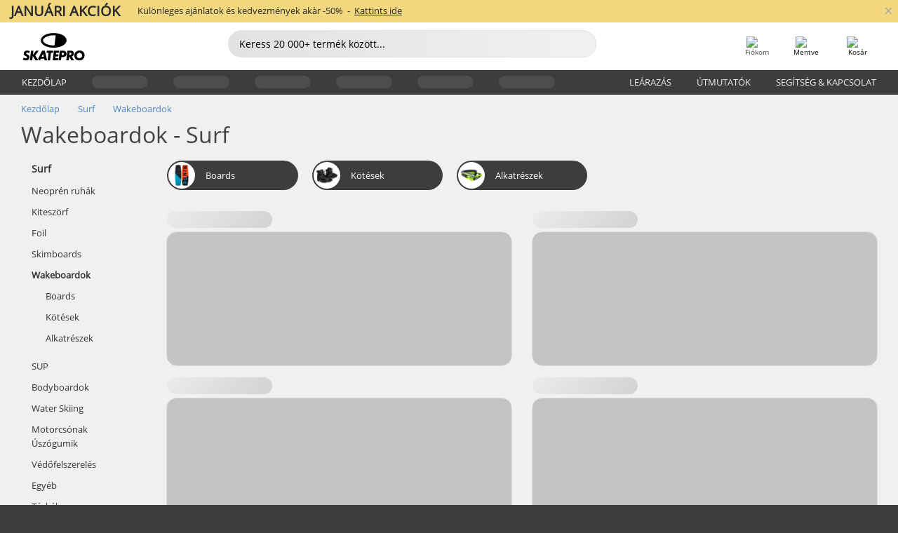

--- FILE ---
content_type: text/html; charset=UTF-8
request_url: https://www.skatepro.hu/c79.htm
body_size: 21028
content:
<!doctype html>
<html class="no-js" dir="ltr" lang="hu">
<head itemscope itemtype="http://schema.org/WebSite">
	<link rel="dns-prefetch" href="https://cdn.skatepro.com"/>
	<link rel="preconnect" href="https://cdn.skatepro.com"/>
	<meta charset="utf-8" />
	<meta itemprop="name" content="SkatePro.hu" />
	<title>Wakeboardok - Surf - Boards, Kötések | SkatePro</title>
	<meta name="description" content="Termékek olyan márkáktól, mint Ronix, DUP Wakeboards &amp; Slingshot. 33 elérhetó modell. ✓ Gyors szállítás ✓ 365 napos árucsere" />
	<meta property="og:title" content="Wakeboardok - Surf - Boards, Kötések | SkatePro" />
	<meta property="og:url" content="https://www.skatepro.hu/c79.htm" />
	<meta property="og:image" content="https://cdn.skatepro.com/shop/skatepro/staff-2023-share.png" />
	<meta property="og:image:width" content="1200" />
	<meta property="og:image:height" content="630" />
	<meta property="og:type" content="website" />
	<link rel="canonical" href="https://www.skatepro.hu/c79.htm" />
	<link rel="alternate" hreflang="cs" href="https://www.skatepro.cz/c79.htm" />
	<link rel="alternate" hreflang="da" href="https://www.skatepro.dk/c79.htm" />
	<link rel="alternate" hreflang="de" href="https://www.skatepro.de/c79.htm" />
	<link rel="alternate" hreflang="de-at" href="https://www.skatepro.at/c79.htm" />
	<link rel="alternate" hreflang="de-ch" href="https://www.skatepro.ch/de/c79.htm" />
	<link rel="alternate" hreflang="el" href="https://www.skatepro.gr/c79.htm" />
	<link rel="alternate" hreflang="en" href="https://www.skatepro.com/en-us/c79.htm" />
	<link rel="alternate" hreflang="en-au" href="https://www.skatepro.com.au/c79.htm" />
	<link rel="alternate" hreflang="en-ca" href="https://www.skatepro.ca/en/c79.htm" />
	<link rel="alternate" hreflang="en-gb" href="https://www.skatepro.uk/c79.htm" />
	<link rel="alternate" hreflang="en-ie" href="https://www.skatepro.ie/c79.htm" />
	<link rel="alternate" hreflang="en-nz" href="https://www.skatepro.co.nz/c79.htm" />
	<link rel="alternate" hreflang="es" href="https://www.skatepro.es/c79.htm" />
	<link rel="alternate" hreflang="es-mx" href="https://www.skatepro.com.mx/c79.htm" />
	<link rel="alternate" hreflang="es-us" href="https://www.skatepro.com/es-us/c79.htm" />
	<link rel="alternate" hreflang="et" href="https://www.skatepro.ee/c79.htm" />
	<link rel="alternate" hreflang="fi" href="https://www.skatepro.fi/c79.htm" />
	<link rel="alternate" hreflang="fr" href="https://www.skatepro.fr/c79.htm" />
	<link rel="alternate" hreflang="fr-be" href="https://www.skatepro.be/fr/c79.htm" />
	<link rel="alternate" hreflang="fr-ca" href="https://www.skatepro.ca/fr/c79.htm" />
	<link rel="alternate" hreflang="fr-ch" href="https://www.skatepro.ch/fr/c79.htm" />
	<link rel="alternate" hreflang="hr" href="https://www.skatepro.hr/c79.htm" />
	<link rel="alternate" hreflang="hu" href="https://www.skatepro.hu/c79.htm" />
	<link rel="alternate" hreflang="it" href="https://www.skatepro.it/c79.htm" />
	<link rel="alternate" hreflang="lt" href="https://www.skatepro.lt/c79.htm" />
	<link rel="alternate" hreflang="lv" href="https://www.skatepro.lv/c79.htm" />
	<link rel="alternate" hreflang="nl" href="https://www.skatepro.nl/c79.htm" />
	<link rel="alternate" hreflang="nl-be" href="https://www.skatepro.be/nl/c79.htm" />
	<link rel="alternate" hreflang="no" href="https://www.skatepro.no/c79.htm" />
	<link rel="alternate" hreflang="pl" href="https://www.skatepro.com.pl/c79.htm" />
	<link rel="alternate" hreflang="pt" href="https://www.skatepro.pt/c79.htm" />
	<link rel="alternate" hreflang="ro" href="https://www.skatepro.ro/c79.htm" />
	<link rel="alternate" hreflang="ru" href="https://www.skatepro.ru/c79.htm" />
	<link rel="alternate" hreflang="sv" href="https://www.skatepro.se/c79.htm" />
	<meta name="viewport" content="width=device-width, initial-scale=1.0, maximum-scale=1" />
	<meta http-equiv="X-UA-Compatible" content="IE=edge" />
	<meta name="format-detection" content="telephone=no" />
		<meta name="msapplication-config" content="https://cdn.skatepro.com/shop/skatepro/browserconfig.xml?v=2">
	<meta name="theme-color" content="#000000">
	<link rel="apple-touch-icon" sizes="180x180" href="https://cdn.skatepro.com/shop/skatepro/apple-touch-icon.png?v=2">
	<link rel="icon" type="image/png" href="https://cdn.skatepro.com/shop/skatepro/favicon-32x32.png?v=2" sizes="32x32">
	<link rel="icon" type="image/png" href="https://cdn.skatepro.com/shop/skatepro/favicon-16x16.png?v=2" sizes="16x16">
	<link rel="manifest" href="https://cdn.skatepro.com/shop/skatepro/manifest.json?v=2">
	<link rel="mask-icon" href="https://cdn.skatepro.com/shop/skatepro/safari-pinned-tab.svg?v=3" color="#000000">
		<base href="https://www.skatepro.hu/" />
	<link rel="shortcut icon" href="https://cdn.skatepro.com/shop/skatepro/favicon.ico?v=2">
		<link rel="stylesheet" type="text/css" href="https://cdn.skatepro.com/css/vendor/foundation/foundation.min.css"  />
	<link rel="stylesheet" type="text/css" href="https://cdn.skatepro.com/css/general.min-1769509565.css"  />
	<link rel="stylesheet" type="text/css" href="https://cdn.skatepro.com/css/filter.min-1769509565.css"  />
	<link rel="stylesheet" type="text/css" href="https://cdn.skatepro.com/css/category.min-1769509565.css"  />
	<link rel="stylesheet" type="text/css" href="https://cdn.skatepro.com/css/sizing_guide.min-1769509565.css"  />
	<link rel="stylesheet" type="text/css" href="https://cdn.skatepro.com/css/vendor/rangeslider/ionrangeslider.min.css"  />
	<link rel="stylesheet" type="text/css" href="https://cdn.skatepro.com/css/other.min-1769509565.css"  />
	<link rel="stylesheet" type="text/css" href="https://cdn.skatepro.com/css/section.min-1769509565.css"  />
	<link rel="stylesheet" type="text/css" href="https://cdn.skatepro.com/css/section_brand.min-1769509565.css"  />
	<link rel="stylesheet" type="text/css" href="https://cdn.skatepro.com/css/section_guide.min-1769509565.css"  />
	<link rel="stylesheet" type="text/css" href="https://cdn.skatepro.com/css/section_minibanner.min-1769509565.css"  />
	<link rel="stylesheet" type="text/css" href="https://cdn.skatepro.com/css/section_category.min-1769509565.css"  />
	<link rel="stylesheet" type="text/css" href="https://cdn.skatepro.com/css/vendor/google/font.css"  />
	<script type="text/javascript" src="https://cdn.skatepro.com/web_component/autocomplete/autocomplete_section.min-1769509565.js" defer crossorigin></script>
	<script type="text/javascript" src="https://cdn.skatepro.com/web_component/autocomplete/autocomplete_product.min-1769509565.js" defer crossorigin></script>
	<script type="text/javascript" src="https://cdn.skatepro.com/web_component/autocomplete/autocomplete_phrase.min-1769509565.js" defer crossorigin></script>
	<script type="text/javascript" src="https://cdn.skatepro.com/web_component/autocomplete/autocomplete_article.min-1769509565.js" defer crossorigin></script>
	<script type="text/javascript" src="https://cdn.skatepro.com/web_component/autocomplete/autocomplete_brand.min-1769509565.js" defer crossorigin></script>
	<script type="text/javascript" src="https://cdn.skatepro.com/web_component/autocomplete/autocomplete_category.min-1769509565.js" defer crossorigin></script>
	<script type="text/javascript" src="https://cdn.skatepro.com/web_component/product_list_box.min-1769509565.js" defer crossorigin></script>
	<script type="text/javascript" src="https://cdn.skatepro.com/web_component/recommended_product.min-1769509565.js" defer crossorigin></script>
	<script type="text/javascript" src="https://cdn.skatepro.com/web_component/recommendation_section.min-1769509565.js" defer crossorigin></script>
	<script type="text/javascript" src="https://cdn.skatepro.com/web_component/custom_dialog.min-1769509565.js" defer crossorigin></script>
	<script type="text/javascript" src="https://cdn.skatepro.com/web_component/review_user.min-1769509565.js" defer crossorigin></script>
	<script type="text/javascript" src="https://cdn.skatepro.com/web_component/review_average.min-1769509565.js" defer crossorigin></script>
	<script type="text/javascript" src="https://cdn.skatepro.com/web_component/review_number_per_star.min-1769509565.js" defer crossorigin></script>
	<script type="text/javascript" src="https://cdn.skatepro.com/web_component/notification_box.min-1769509565.js" defer crossorigin></script>
	<script type="text/javascript" src="https://cdn.skatepro.com/web_component/rating_star.min-1769509565.js" defer crossorigin></script>
	<script type="text/javascript" src="https://cdn.skatepro.com/web_component/top3/top3_section.min-1769509565.js" defer crossorigin></script>
	<script type="text/javascript" src="https://cdn.skatepro.com/web_component/top3/top3_subsection.min-1769509565.js" defer crossorigin></script>
	<script type="text/javascript" src="https://cdn.skatepro.com/web_component/top3/top3_product.min-1769509565.js" defer crossorigin></script>
	<script type="text/javascript" src="https://cdn.skatepro.com/web_component/color_swatch.min-1769509565.js" defer crossorigin></script>
	<script type="text/javascript" src="https://cdn.skatepro.com/web_component/product_list_section.min-1769509565.js" defer crossorigin></script>
	<script type="text/javascript" src="https://cdn.skatepro.com/web_component/article_list_section.min-1769509565.js" defer crossorigin></script>
	<script type="text/javascript" src="https://cdn.skatepro.com/web_component/article_list_box.min-1769509565.js" defer crossorigin></script>
	<script type="text/javascript" src="https://cdn.skatepro.com/web_component/filter/filter_button_list.min-1769509565.js" defer crossorigin></script>
	<script type="text/javascript" src="https://cdn.skatepro.com/web_component/filter/filter_button.min-1769509565.js" defer crossorigin></script>
	<script type="text/javascript" src="https://cdn.skatepro.com/web_component/filter/filter_button_sort.min-1769509565.js" defer crossorigin></script>
	<script type="text/javascript" src="https://cdn.skatepro.com/web_component/filter/filter_button_badge.min-1769509565.js" defer crossorigin></script>
	<script type="text/javascript" src="https://cdn.skatepro.com/web_component/filter/filter_button_reset.min-1769509565.js" defer crossorigin></script>
	<script type="text/javascript" src="https://cdn.skatepro.com/web_component/filter/filter_dialog.min-1769509565.js" defer crossorigin></script>
	<script type="text/javascript" src="https://cdn.skatepro.com/web_component/filter/filter_option_color.min-1769509565.js" defer crossorigin></script>
	<script type="text/javascript" src="https://cdn.skatepro.com/web_component/filter/filter_option_radio.min-1769509565.js" defer crossorigin></script>
	<script type="text/javascript" src="https://cdn.skatepro.com/web_component/filter/filter_option_checkbox.min-1769509565.js" defer crossorigin></script>
	<script type="text/javascript" src="https://cdn.skatepro.com/web_component/filter/filter_option_range.min-1769509565.js" defer crossorigin></script>
	<script type="text/javascript" src="https://cdn.skatepro.com/web_component/input_currency.min-1769509565.js" defer crossorigin></script>
	<script type="text/javascript" src="https://cdn.skatepro.com/web_component/page_load_more.min-1769509565.js" defer crossorigin></script>
	<script src="https://cdn.skatepro.com/js/vendor/jquery/jquery.min.js" crossorigin="anonymous"></script>
	<script src="https://cdn.skatepro.com/js/vendor/foundation/foundation.js" crossorigin="anonymous"></script>
	<script src="https://cdn.skatepro.com/js/general.min-1769509565.js" crossorigin="anonymous"></script>
	<script src="https://cdn.skatepro.com/js/vendor/adoptedstylesheet/adoptedStyleSheets.js" crossorigin="anonymous"></script>
	<script src="https://cdn.skatepro.com/js/autocomplete_search.min-1769509565.js" crossorigin="anonymous"></script>
	<script src="https://cdn.skatepro.com/js/data/model/product_model.min-1769509565.js" crossorigin="anonymous"></script>
	<script src="https://cdn.skatepro.com/js/data/model/brand_model.min-1769509565.js" crossorigin="anonymous"></script>
	<script src="https://cdn.skatepro.com/js/data/model/article_model.min-1769509565.js" crossorigin="anonymous"></script>
	<script src="https://cdn.skatepro.com/js/data/model/phrase_model.min-1769509565.js" crossorigin="anonymous"></script>
	<script src="https://cdn.skatepro.com/js/data/model/category_model.min-1769509565.js" crossorigin="anonymous"></script>
	<script src="https://cdn.skatepro.com/js/data/model/product_result_model.min-1769509565.js" crossorigin="anonymous"></script>
	<script src="https://cdn.skatepro.com/js/data/model/review_model.min-1769509565.js" crossorigin="anonymous"></script>
	<script src="https://cdn.skatepro.com/js/data/model/expert_review_model.min-1769509565.js" crossorigin="anonymous"></script>
	<script src="https://cdn.skatepro.com/js/data/model/navigation_model.min-1769509565.js" crossorigin="anonymous"></script>
	<script src="https://cdn.skatepro.com/js/validate.min-1769509565.js" crossorigin="anonymous"></script>
	<script src="https://cdn.skatepro.com/js/vendor/rangeslider/ionrangeslider.min.js" crossorigin="anonymous"></script>
	<script src="https://cdn.skatepro.com/js/slider.min-1769509565.js" crossorigin="anonymous"></script>
	<script src="https://cdn.skatepro.com/js/element_spacer.min-1769509565.js" crossorigin="anonymous"></script>
	<script src="https://cdn.skatepro.com/js/filter.min-1769509565.js" crossorigin="anonymous"></script>
	<script src="https://cdn.skatepro.com/js/shorten.min-1769509565.js" crossorigin="anonymous"></script>
	<script src="https://cdn.skatepro.com/js/data/product_list_state.min-1769509565.js" crossorigin="anonymous"></script>
	<script src="https://cdn.skatepro.com/js/data/model/top3_subsection_model.min-1769509565.js" crossorigin="anonymous"></script>
	<script src="https://cdn.skatepro.com/js/data/model/filter_type_model.min-1769509565.js" crossorigin="anonymous"></script>
	<script src="https://cdn.skatepro.com/js/data/model/filter_type_sort_model.min-1769509565.js" crossorigin="anonymous"></script>
	<script src="https://cdn.skatepro.com/js/data/model/filter_type_text_model.min-1769509565.js" crossorigin="anonymous"></script>
	<script src="https://cdn.skatepro.com/js/data/model/filter_type_range_model.min-1769509565.js" crossorigin="anonymous"></script>
	<script src="https://cdn.skatepro.com/js/data/model/filter_type_color_model.min-1769509565.js" crossorigin="anonymous"></script>
	<script src="https://cdn.skatepro.com/js/data/model/filter_value_model.min-1769509565.js" crossorigin="anonymous"></script>
	<script src="https://cdn.skatepro.com/js/data/model/filter_value_text_model.min-1769509565.js" crossorigin="anonymous"></script>
	<script src="https://cdn.skatepro.com/js/data/model/filter_value_color_model.min-1769509565.js" crossorigin="anonymous"></script>
	<script async src="https://cdn.skatepro.com/js/vendor/foundation/what-input.js" crossorigin="anonymous"></script>
	<script id="usercentrics-cmp" src="https://web.cmp.usercentrics.eu/ui/loader.js" data-settings-id="-PaBVs8zC" async></script><script>
		window.addEventListener('UC_UI_INITIALIZED', function(event) {
			UC_UI.showFirstLayer();
		})
		</script><script>
		window.dataLayer = window.dataLayer || [];
    function gtag(){dataLayer.push(arguments);}
    const gtm_mode = true;
    
    gtag('consent', 'default', {
        ad_personalization: 'denied',
        ad_storage: 'denied',
        ad_user_data: 'denied',
        analytics_storage: 'denied',
        functionality_storage: 'denied',
        personalization_storage: 'denied',
        security_storage: 'granted',
        wait_for_update: 500
    });
    gtag('set', 'ads_data_redaction', true);
window.dataLayer.push({"dimension2_gtm":"","dimension3_gtm":"category","dimension4_gtm":""});
</script>
<script>!function(){"use strict";function l(e){for(var t=e,r=0,n=document.cookie.split(";");r<n.length;r++){var o=n[r].split("=");if(o[0].trim()===t)return o[1]}}function s(e){return localStorage.getItem(e)}function u(e){return window[e]}function A(e,t){e=document.querySelector(e);return t?null==e?void 0:e.getAttribute(t):null==e?void 0:e.textContent}var e=window,t=document,r="script",n="dataLayer",o="https://gss.skatepro.hu",a="",i="3jljyzvxkrjn",c="dkhf8eo=aWQ9R1RNLVdNQkxMV0RO&sort=desc",g="stapeUserId",v="",E="",d=!1;try{var d=!!g&&(m=navigator.userAgent,!!(m=new RegExp("Version/([0-9._]+)(.*Mobile)?.*Safari.*").exec(m)))&&16.4<=parseFloat(m[1]),f="stapeUserId"===g,I=d&&!f?function(e,t,r){void 0===t&&(t="");var n={cookie:l,localStorage:s,jsVariable:u,cssSelector:A},t=Array.isArray(t)?t:[t];if(e&&n[e])for(var o=n[e],a=0,i=t;a<i.length;a++){var c=i[a],c=r?o(c,r):o(c);if(c)return c}else console.warn("invalid uid source",e)}(g,v,E):void 0;d=d&&(!!I||f)}catch(e){console.error(e)}var m=e,g=(m[n]=m[n]||[],m[n].push({"gtm.start":(new Date).getTime(),event:"gtm.js"}),t.getElementsByTagName(r)[0]),v=I?"&bi="+encodeURIComponent(I):"",E=t.createElement(r),f=(d&&(i=8<i.length?i.replace(/([a-z]{8}$)/,"kp$1"):"kp"+i),!d&&a?a:o);E.async=!0,E.src=f+"/"+i+".js?"+c+v,null!=(e=g.parentNode)&&e.insertBefore(E,g)}();</script>
<script type="text/javascript" async src="https://www.googletagmanager.com/gtag/js?id=AW-925254201"></script>
<script type="text/javascript">
		gtag('js', new Date());
		gtag('config', 'AW-925254201', {'groups':'adwords', 'allow_enhanced_conversions':true});
</script>
		<script type="text/plain" src="//cdn.scarabresearch.com/js/187079763D62B1FC/scarab-v2.js" data-usercentrics="Emarsys" id="scarab-js-api"></script>
		<script type="text/plain" data-usercentrics="Emarsys">
		var ScarabQueue;
		ScarabQueue = ScarabQueue || [];
		</script>
		</head>
<body>
	<noscript><iframe src="https://gss.skatepro.hu/ns.html?id=GTM-WMBLLWDN" height="0" width="0" style="display:none;visibility:hidden"></iframe></noscript>
		<noscript id="deferred-styles">
			<link rel="stylesheet" type="text/css" href="https://cdn.skatepro.com/css/mobile_menu2.min-1769509565.css" media="(max-width: 78.125em)" />
<link rel="stylesheet" type="text/css" href="https://cdn.skatepro.com/css/review.min-1769509565.css"  />
		</noscript>
		<script>
						(function() {
				if (typeof window.CustomEvent === "function") {
					return false;
				}

				function CustomEvent(event, params) {
					params = params || {bubbles: false, cancelable: false, detail: undefined};
					var evt = document.createEvent('CustomEvent');
					evt.initCustomEvent(event, params.bubbles, params.cancelable, params.detail);
					return evt;
				}
				CustomEvent.prototype = window.Event.prototype;
				window.CustomEvent = CustomEvent;
			})();
			var slick_loaded_event = new CustomEvent('slick_loaded', {});
			var loadDeferredStyles = function() {
				var addStylesNode = document.getElementById("deferred-styles");
				var replacement = document.createElement("div");
				replacement.innerHTML = addStylesNode.textContent;
				document.body.appendChild(replacement);
				addStylesNode.parentElement.removeChild(addStylesNode);
			};
			var raf = requestAnimationFrame || mozRequestAnimationFrame || webkitRequestAnimationFrame || msRequestAnimationFrame;
			if (raf) {
				raf(function() {
					window.setTimeout(loadDeferredStyles, 0);
				});
			}
			else {
				window.addEventListener('load', loadDeferredStyles);
			}
		</script>
		
		<script>
		let data_provider_settings = {
			'cluster_id': 'w251AC48E',
			'market': 'HU_HU',
			'locale': 'hu-HU',
			'touchpoint': window.innerWidth > 1250 ? 'desktop' : 'mobile',
			'session_key': 'd95946262640725e4bc1228830f9105e',
			'customer_key': '',
			'limit': 60,
			'skip': 0,
		}
		let format_settings = {
			'link_prefix': 'https://www.skatepro.hu',
			'price_format': {"title":"Hungarian forin","symbol_left":"","symbol_right":"Ft","symbol_space":"yes","decimal_point":",","thousands_point":" ","decimal_places":"0","value":"51.67958832","code":"HUF","currencies_id":"13","is_default":"1","allow_code_prepend":"0"},
			'cdn': 'https://cdn.skatepro.com',
			'static': 'https://static.skatepro.com',
			'date_format': 'Y.m.d',
			'company_name': 'SkatePro',
		}
		let content_provider = 'voyado';
		let recommendation_provider = 'voyado';
		let search_provider = 'voyado';
		
		window.asset_manifest = JSON.parse('{"js\/menu_module.js":"js\/menu_module.min-1769509565.js","js\/shop_payment.js":"js\/shop_payment.min-1769509565.js","js\/product_info_module.js":"js\/product_info_module.min-1769509565.js","js\/account_history_info.js":"js\/account_history_info.min-1769509565.js","js\/product.js":"js\/product.min-1769509565.js","js\/product_info.js":"js\/product_info.min-1769509565.js","js\/specials_module.js":"js\/specials_module.min-1769509565.js","js\/checkout.js":"js\/checkout.min-1769509565.js","js\/customizer_module.js":"js\/customizer_module.min-1769509565.js","js\/account_history.js":"js\/account_history.min-1769509565.js","js\/dialog_polyfill.js":"js\/dialog_polyfill.min-1769509565.js","js\/checkout_shop_module.js":"js\/checkout_shop_module.min-1769509565.js","js\/reviews_write.js":"js\/reviews_write.min-1769509565.js","js\/constant.js":"js\/constant.min-1769509565.js","js\/error404_module.js":"js\/error404_module.min-1769509565.js","js\/account.js":"js\/account.min-1769509565.js","js\/build.js":"js\/build.min-1769509565.js","js\/product_info_module.min2.js":"js\/product_info_module.min2.min-1761120504.js","js\/brand_module.js":"js\/brand_module.min-1769509565.js","js\/article_module.js":"js\/article_module.min-1769509565.js","js\/reviews_write_module.js":"js\/reviews_write_module.min-1769509565.js","js\/element_spacer.js":"js\/element_spacer.min-1769509565.js","js\/tracking.js":"js\/tracking.min-1769509565.js","js\/search_module.js":"js\/search_module.min-1769509565.js","js\/collect_component.js":"js\/collect_component.min-1769509565.js","js\/form_check.js":"js\/form_check.min-1769509565.js","js\/category_module.js":"js\/category_module.min-1769509565.js","js\/index_module.js":"js\/index_module.min-1769509565.js","js\/product_info.min2.js":"js\/product_info.min2.min-1761025787.js","js\/logoff_module.js":"js\/logoff_module.min-1769509565.js","js\/general.js":"js\/general.min-1769509565.js","js\/sizing_guide_module.js":"js\/sizing_guide_module.min-1769509565.js","js\/barcode_scanner.js":"js\/barcode_scanner.min-1769509565.js","js\/validate.js":"js\/validate.min-1769509565.js","js\/collect.js":"js\/collect.min-1769509565.js","js\/autocomplete_search.js":"js\/autocomplete_search.min-1769509565.js","js\/cart.js":"js\/cart.min-1769509565.js","js\/data\/model\/expert_review_model.js":"js\/data\/model\/expert_review_model.min-1769509565.js","js\/data\/model\/phrase_model.js":"js\/data\/model\/phrase_model.min-1769509565.js","js\/data\/model\/product_result_model.js":"js\/data\/model\/product_result_model.min-1769509565.js","js\/data\/model\/top3_subsection_model.js":"js\/data\/model\/top3_subsection_model.min-1769509565.js","js\/data\/model\/product_model.js":"js\/data\/model\/product_model.min-1769509565.js","js\/data\/model\/article_model.js":"js\/data\/model\/article_model.min-1769509565.js","js\/data\/model\/brand_model.js":"js\/data\/model\/brand_model.min-1769509565.js","js\/data\/model\/cart_product_model.js":"js\/data\/model\/cart_product_model.min-1769509565.js","js\/data\/model\/filter_type_text_model.js":"js\/data\/model\/filter_type_text_model.min-1769509565.js","js\/data\/model\/filter_type_sort_model.js":"js\/data\/model\/filter_type_sort_model.min-1769509565.js","js\/data\/model\/filter_value_color_model.js":"js\/data\/model\/filter_value_color_model.min-1769509565.js","js\/data\/model\/filter_type_range_model.js":"js\/data\/model\/filter_type_range_model.min-1769509565.js","js\/data\/model\/category_model.js":"js\/data\/model\/category_model.min-1769509565.js","js\/data\/model\/return_product_model.js":"js\/data\/model\/return_product_model.min-1769509565.js","js\/data\/model\/review_model.js":"js\/data\/model\/review_model.min-1769509565.js","js\/data\/model\/filter_type_color_model.js":"js\/data\/model\/filter_type_color_model.min-1769509565.js","js\/data\/model\/navigation_model.js":"js\/data\/model\/navigation_model.min-1769509565.js","js\/data\/model\/filter_type_model.js":"js\/data\/model\/filter_type_model.min-1769509565.js","js\/data\/model\/filter_value_text_model.js":"js\/data\/model\/filter_value_text_model.min-1769509565.js","js\/data\/model\/filter_value_model.js":"js\/data\/model\/filter_value_model.min-1769509565.js","js\/data\/data_service.js":"js\/data\/data_service.min-1769509565.js","js\/data\/product_list_state.js":"js\/data\/product_list_state.min-1769509565.js","js\/data\/provider\/skatepro\/map_to_category_model.js":"js\/data\/provider\/skatepro\/map_to_category_model.min-1769509565.js","js\/data\/provider\/skatepro\/search.js":"js\/data\/provider\/skatepro\/search.min-1769509565.js","js\/data\/provider\/skatepro\/autocomplete.js":"js\/data\/provider\/skatepro\/autocomplete.min-1769509565.js","js\/data\/provider\/skatepro\/index.js":"js\/data\/provider\/skatepro\/index.min-1769509565.js","js\/data\/provider\/skatepro\/article.js":"js\/data\/provider\/skatepro\/article.min-1769509565.js","js\/data\/provider\/skatepro\/sizing_guide.js":"js\/data\/provider\/skatepro\/sizing_guide.min-1769509565.js","js\/data\/provider\/skatepro\/service.js":"js\/data\/provider\/skatepro\/service.min-1769509565.js","js\/data\/provider\/skatepro\/cart.js":"js\/data\/provider\/skatepro\/cart.min-1769509565.js","js\/data\/provider\/skatepro\/product.js":"js\/data\/provider\/skatepro\/product.min-1769509565.js","js\/data\/provider\/skatepro\/category.js":"js\/data\/provider\/skatepro\/category.min-1769509565.js","js\/data\/provider\/skatepro\/map_to_brand_model.js":"js\/data\/provider\/skatepro\/map_to_brand_model.min-1769509565.js","js\/data\/provider\/skatepro\/specials.js":"js\/data\/provider\/skatepro\/specials.min-1769509565.js","js\/data\/provider\/skatepro\/map_to_article_model.js":"js\/data\/provider\/skatepro\/map_to_article_model.min-1769509565.js","js\/data\/provider\/skatepro\/map_to_product_model.js":"js\/data\/provider\/skatepro\/map_to_product_model.min-1769509565.js","js\/data\/provider\/voyado\/filter.js":"js\/data\/provider\/voyado\/filter.min-1769509565.js","js\/data\/provider\/voyado\/map_to_brand_model.js":"js\/data\/provider\/voyado\/map_to_brand_model.min-1769509565.js","js\/data\/provider\/voyado\/map_to_navigation_model.js":"js\/data\/provider\/voyado\/map_to_navigation_model.min-1769509565.js","js\/data\/provider\/voyado\/map_to_phrase_model.js":"js\/data\/provider\/voyado\/map_to_phrase_model.min-1769509565.js","js\/data\/provider\/voyado\/map_to_article_model.js":"js\/data\/provider\/voyado\/map_to_article_model.min-1769509565.js","js\/data\/provider\/voyado\/map_to_product_model.js":"js\/data\/provider\/voyado\/map_to_product_model.min-1769509565.js","js\/data\/provider\/voyado\/service.js":"js\/data\/provider\/voyado\/service.min-1769509565.js","js\/data\/provider\/voyado\/product.js":"js\/data\/provider\/voyado\/product.min-1769509565.js","js\/data\/provider\/voyado\/navigation.js":"js\/data\/provider\/voyado\/navigation.min-1769509565.js","js\/data\/provider\/voyado\/map_to_filter_model.js":"js\/data\/provider\/voyado\/map_to_filter_model.min-1769509565.js","js\/data\/provider\/voyado\/search.js":"js\/data\/provider\/voyado\/search.min-1769509565.js","js\/data\/provider\/voyado\/map_to_category_model.js":"js\/data\/provider\/voyado\/map_to_category_model.min-1769509565.js","js\/data\/provider\/voyado\/notification.js":"js\/data\/provider\/voyado\/notification.min-1769509565.js","js\/data\/provider\/voyado\/cart.js":"js\/data\/provider\/voyado\/cart.min-1769509565.js","js\/data\/provider\/voyado\/search_origin.js":"js\/data\/provider\/voyado\/search_origin.min-1769509565.js","js\/data\/provider\/voyado\/api.js":"js\/data\/provider\/voyado\/api.min-1769509565.js","js\/data\/provider\/voyado\/landing_page.js":"js\/data\/provider\/voyado\/landing_page.min-1769509565.js","js\/data\/provider\/voyado\/autocomplete.js":"js\/data\/provider\/voyado\/autocomplete.min-1769509565.js","js\/cart_module.js":"js\/cart_module.min-1769509565.js","js\/slider.js":"js\/slider.min-1769509565.js","js\/checkout_shop.js":"js\/checkout_shop.min-1769509565.js","js\/filter.js":"js\/filter.min-1769509565.js","js\/test.js":"js\/test.min-1769509565.js","js\/mobile_menu.js.php":"js\/mobile_menu.js.min-1769509565.php","js\/shorten.js":"js\/shorten.min-1769509565.js","js\/render_list.js":"js\/render_list.min-1769509565.js","js\/contact_us.js":"js\/contact_us.min-1769509565.js","js\/customizer.js":"js\/customizer.min-1769509565.js","css\/search.css":"css\/search.min-1769509565.css","css\/section_product.css":"css\/section_product.min-1769509565.css","css\/category.css":"css\/category.min-1769509565.css","css\/checkout.css":"css\/checkout.min-1769509565.css","css\/collect_mobile.css":"css\/collect_mobile.min-1769509565.css","css\/review.css":"css\/review.min-1769509565.css","css\/section_category.css":"css\/section_category.min-1769509565.css","css\/section_minibanner.css":"css\/section_minibanner.min-1769509565.css","css\/general_nordicsport.css":"css\/general_nordicsport.min-1769509565.css","css\/account.css":"css\/account.min-1769509565.css","css\/team_skatepro.css":"css\/team_skatepro.min-1769509565.css","css\/general.css":"css\/general.min-1769509565.css","css\/checkout_right_cart.css":"css\/checkout_right_cart.min-1769509565.css","css\/other.css":"css\/other.min-1769509565.css","css\/section_brand.css":"css\/section_brand.min-1769509565.css","css\/section_top3.css":"css\/section_top3.min-1769509565.css","css\/section_about.css":"css\/section_about.min-1769509565.css","css\/customizer.css":"css\/customizer.min-1769509565.css","css\/checkout_shop.css":"css\/checkout_shop.min-1769509565.css","css\/build.css":"css\/build.min-1769509565.css","css\/product.css":"css\/product.min-1769509565.css","css\/article.css":"css\/article.min-1769509565.css","css\/filter.css":"css\/filter.min-1769509565.css","css\/printorder.css":"css\/printorder.min-1769509565.css","css\/account_history_info.css":"css\/account_history_info.min-1769509565.css","css\/mobile_menu2.css":"css\/mobile_menu2.min-1769509565.css","css\/section.css":"css\/section.min-1769509565.css","css\/section_guide.css":"css\/section_guide.min-1769509565.css","css\/collect_tablet.css":"css\/collect_tablet.min-1769509565.css","css\/mobile_menu.css":"css\/mobile_menu.min-1769509565.css","css\/dialog_polyfill.css":"css\/dialog_polyfill.min-1769509565.css","css\/product_info.css":"css\/product_info.min-1769509565.css","css\/domain_article.css":"css\/domain_article.min-1769509565.css","css\/sizing_guide.css":"css\/sizing_guide.min-1769509565.css","web_component\/color_swatch.js":"web_component\/color_swatch.min-1769509565.js","web_component\/recommendation_section.js":"web_component\/recommendation_section.min-1769509565.js","web_component\/review_average.js":"web_component\/review_average.min-1769509565.js","web_component\/product_list_box.js":"web_component\/product_list_box.min-1769509565.js","web_component\/recommended_product.js":"web_component\/recommended_product.min-1769509565.js","web_component\/autocomplete\/autocomplete_brand.js":"web_component\/autocomplete\/autocomplete_brand.min-1769509565.js","web_component\/autocomplete\/autocomplete_phrase.js":"web_component\/autocomplete\/autocomplete_phrase.min-1769509565.js","web_component\/autocomplete\/autocomplete_article.js":"web_component\/autocomplete\/autocomplete_article.min-1769509565.js","web_component\/autocomplete\/autocomplete_section.js":"web_component\/autocomplete\/autocomplete_section.min-1769509565.js","web_component\/autocomplete\/autocomplete_category.js":"web_component\/autocomplete\/autocomplete_category.min-1769509565.js","web_component\/autocomplete\/autocomplete_product.js":"web_component\/autocomplete\/autocomplete_product.min-1769509565.js","web_component\/input_currency.js":"web_component\/input_currency.min-1769509565.js","web_component\/expert_review.js":"web_component\/expert_review.min-1769509565.js","web_component\/pagination_list.js":"web_component\/pagination_list.min-1769509565.js","web_component\/article_list_box.js":"web_component\/article_list_box.min-1769509565.js","web_component\/webpos\/webpos_quantity_input.js":"web_component\/webpos\/webpos_quantity_input.min-1769509565.js","web_component\/webpos\/webpos_delete.js":"web_component\/webpos\/webpos_delete.min-1769509565.js","web_component\/webpos\/webpos_return_product.js":"web_component\/webpos\/webpos_return_product.min-1769509565.js","web_component\/webpos\/webpos_product.js":"web_component\/webpos\/webpos_product.min-1769509565.js","web_component\/product_list_section.js":"web_component\/product_list_section.min-1769509565.js","web_component\/page_load_more.js":"web_component\/page_load_more.min-1769509565.js","web_component\/category_button.js":"web_component\/category_button.min-1769509565.js","web_component\/review_user.js":"web_component\/review_user.min-1769509565.js","web_component\/review_number_per_star.js":"web_component\/review_number_per_star.min-1769509565.js","web_component\/notification_box.js":"web_component\/notification_box.min-1769509565.js","web_component\/filter\/filter_option_range.js":"web_component\/filter\/filter_option_range.min-1769509565.js","web_component\/filter\/filter_button_badge.js":"web_component\/filter\/filter_button_badge.min-1769509565.js","web_component\/filter\/filter_option_radio.js":"web_component\/filter\/filter_option_radio.min-1769509565.js","web_component\/filter\/filter_button_reset.js":"web_component\/filter\/filter_button_reset.min-1769509565.js","web_component\/filter\/filter_button_list.js":"web_component\/filter\/filter_button_list.min-1769509565.js","web_component\/filter\/filter_button_sort.js":"web_component\/filter\/filter_button_sort.min-1769509565.js","web_component\/filter\/filter_option_checkbox.js":"web_component\/filter\/filter_option_checkbox.min-1769509565.js","web_component\/filter\/filter_button.js":"web_component\/filter\/filter_button.min-1769509565.js","web_component\/filter\/filter_option_color.js":"web_component\/filter\/filter_option_color.min-1769509565.js","web_component\/filter\/filter_dialog.js":"web_component\/filter\/filter_dialog.min-1769509565.js","web_component\/custom_dialog.js":"web_component\/custom_dialog.min-1769509565.js","web_component\/account\/account_order.js":"web_component\/account\/account_order.min-1769509565.js","web_component\/account\/account_dashboard_button.js":"web_component\/account\/account_dashboard_button.min-1769509565.js","web_component\/review_gallery.js":"web_component\/review_gallery.min-1769509565.js","web_component\/rating_star.js":"web_component\/rating_star.min-1769509565.js","web_component\/article_list_section.js":"web_component\/article_list_section.min-1769509565.js","web_component\/top3\/top3_subsection.js":"web_component\/top3\/top3_subsection.min-1769509565.js","web_component\/top3\/top3_product.js":"web_component\/top3\/top3_product.min-1769509565.js","web_component\/top3\/top3_section.js":"web_component\/top3\/top3_section.min-1769509565.js"}');
  		window.asset = function (path) {
    		return 'https://cdn.skatepro.com/' + (window.asset_manifest[path] || path);
		};
		
		var cache_bust_data_provider = '?74';
		
		let DEV_ONLY = false;
		</script>
		<script type='module'>
		//TODO TSJ, 2024-07-04: Put this somewhere else - it does not belong here
		const { data_service } = await import(asset('js/data/data_service.js'));
		
		let notification_data_provider_settings = {
				...data_provider_settings,
				provider: 'voyado'
			};
		let notification_instance = await data_service.create(notification_data_provider_settings);
		
		// Voyado notification handling
		document.body.addEventListener('click', async (event) => {
			// Check if the clicked element is a custom element (contains a hyphen)
			if (event.target.tagName && event.target.tagName.includes('-')) {
				// We use composedPath() to get the full path of the event, including the shadow DOM for nested custom elements
				const path = event.composedPath();
  
				// Find the first <a> element with a data-track_value/track_type attribute
				const targetLink = path.find(element =>
					element instanceof HTMLAnchorElement && element.hasAttribute('data-track_type') && element.hasAttribute('data-track_value')
				);
				
				if (targetLink) {
					const track_type = targetLink.getAttribute('data-track_type');
					const track_value = targetLink.getAttribute('data-track_value');
					
					// Stop the default behavior of the <a> tag
					event.preventDefault();
					
					switch (track_type) {
						case 'click':
							await notification_instance.notification_click(track_value);
							break;
						case 'add_favorite':
							await notification_instance.notification_add_favorite(track_value);
							break;
						case 'remove_favorite':
							await notification_instance.notification_remove_favorite(track_value);
							break;
						case 'add_to_cart':
							await notification_instance.notification_add_to_cart(track_value);
							break;
					}
					
					if (event.ctrlKey || event.shiftKey || event.metaKey) {
						window.open(targetLink.href, '_blank');
					} 
					else {
						window.location.href = targetLink.href;
					}
				}
			}
		});
		</script>
		
		<div class="header_infobar" style="background-color:#F1D77E;">
			<div class="row collapse infobar_content" onclick="location.href='https://www.skatepro.hu/l1112.htm';">
				<div class="width_row" style="background-color:#F1D77E;">			
			<div class="float-left display_inline_block font_size_20 bold uppercase" style="font-size: 20px; margin-right: 25px; line-height: 100%;color: #2B2B2B">Januári akciók
			</div>
			<div class="float-left align_left" style="font-size: 13px; padding-right: 30px;color: #2B2B2B">
				Különleges ajánlatok és kedvezmények akàr -50%&nbsp; -&nbsp; <span style="text-decoration: underline">Kattints ide</span>
			</div>
		</div>
			</div>
			
		<div class="infobar_close_x" onclick="close_banner(event, 'seasonal_sale', true);$(this).closest('div.header_infobar').slideToggle();">&times;</div>			
	
		</div>
	<!-- header -->
<div class="header_container" style="position: relative;">
	<div class="row collapse" style="position: relative; padding-top: 4px;">
		<div class="small-8 medium-7 large-3 columns">
			<div style="display: table; width: 100%;">
				<div style="display: table-cell; width: 1%;">
					<div class="header_mobile hide-for-large" style="min-width: 60px;color:#FFF;" onclick="toggle_mobile_menu()">
						<div class="mobile_menu_button">
							<span class="mobile_menu_button_bar"></span>
							<span class="mobile_menu_button_bar"></span>
							<span class="mobile_menu_button_bar"></span>
							<span class="mobile_menu_button_bar"></span>
							<div>Menü</div>
						</div>
					</div>
				</div>

								<div class="header_logo_container" style="display: table-cell; text-align: center;">
					<div class="header_logo"><a href="https://www.skatepro.hu/" title="SkatePro"><img src="https://cdn.skatepro.com/shop/skatepro/logo.svg?7" alt="SkatePro" height="39" width="105" /></a></div>
				</div>
			</div>
		</div>
		<ul class="mobilemenu2 hide-for-large" style="display: none;"><li data-id="19" class="subcat"><div><img src="https://cdn.skatepro.com/icon/menu/19.svg" style="height: 30px;" />Téli sportok</div><ul><li class="hide-for-large mobilemenu2_back">Téli sportok</li><li data-id="71" class="subcat"><div>Jégkorcsolyák</div><ul><li class="hide-for-large mobilemenu2_back">Jégkorcsolyák</li><li data-id="233"><div><a href="https://www.skatepro.hu/c233.htm">Gyerekek</a></div></li>
			<li data-id="232"><div><a href="https://www.skatepro.hu/c232.htm">Műkorcsolyák</a></div></li>
			<li data-id="89"><div><a href="https://www.skatepro.hu/c89.htm">Felnőtt</a></div></li>
			<li data-id="1001"><div><a href="https://www.skatepro.hu/c1001.htm">Ice Hockey</a></div></li>
			<li data-id="161"><div><a href="https://www.skatepro.hu/c161.htm">Egyéb</a></div></li>
			<li data-id="527"><div><a href="https://www.skatepro.hu/c527.htm">Insoles</a></div></li>
			<li data-id="494" class="subcat"><div>Védőfelszerelés</div><ul><li class="hide-for-large mobilemenu2_back">Védőfelszerelés</li><li data-id="134" class="subcat"><div>Gyerekek</div><ul><li class="hide-for-large mobilemenu2_back">Gyerekek</li><li data-id="484"><div><a href="https://www.skatepro.hu/c484.htm">Bukósisakok</a></div></li>
			<li data-id="474"><div><a href="https://www.skatepro.hu/c474.htm">Packs</a></div></li>
			</ul></li>
			<li data-id="483"><div><a href="https://www.skatepro.hu/c483.htm">Bukósisakok</a></div></li>
			<li data-id="601"><div><a href="https://www.skatepro.hu/c601.htm">Sets</a></div></li>
			<li data-id="603"><div><a href="https://www.skatepro.hu/c603.htm">Wrist Guards</a></div></li>
			<li data-id="609"><div><a href="https://www.skatepro.hu/c609.htm">Knee Pads</a></div></li>
			<li data-id="476"><div><a href="https://www.skatepro.hu/c476.htm">Elbow Pads</a></div></li>
			<li data-id="495"><div><a href="https://www.skatepro.hu/c495.htm">Protektor Nadrágok</a></div></li>
			</ul></li>
			</ul></li>
			<li data-id="331" class="subcat"><div>Alpesi sílécek</div><ul><li class="hide-for-large mobilemenu2_back">Alpesi sílécek</li><li data-id="68" class="subcat"><div>Sífelszerelés</div><ul><li class="hide-for-large mobilemenu2_back">Sífelszerelés</li><li data-id="306"><div><a href="https://www.skatepro.hu/c306.htm">Gyerek Sífelszerelés</a></div></li>
			<li data-id="335"><div><a href="https://www.skatepro.hu/c335.htm">All Mountain Sílécek</a></div></li>
			<li data-id="337"><div><a href="https://www.skatepro.hu/c337.htm">Carving Sílécek</a></div></li>
			<li data-id="171"><div><a href="https://www.skatepro.hu/c171.htm">Verseny sílécek</a></div></li>
			<li data-id="336"><div><a href="https://www.skatepro.hu/c336.htm">Freestyle sílécek</a></div></li>
			<li data-id="59"><div><a href="https://www.skatepro.hu/c59.htm">Freeride Sílécek</a></div></li>
			<li data-id="96"><div><a href="https://www.skatepro.hu/c96.htm">Túra Sílécek</a></div></li>
			</ul></li>
			<li data-id="282" class="subcat"><div>Síbakancsok</div><ul><li class="hide-for-large mobilemenu2_back">Síbakancsok</li><li data-id="304"><div><a href="https://www.skatepro.hu/c304.htm">Férfi</a></div></li>
			<li data-id="307"><div><a href="https://www.skatepro.hu/c307.htm">Gyerekek</a></div></li>
			<li data-id="339"><div><a href="https://www.skatepro.hu/c339.htm">Női</a></div></li>
			<li data-id="533"><div><a href="https://www.skatepro.hu/c533.htm">Insoles</a></div></li>
			</ul></li>
			<li data-id="326"><div><a href="https://www.skatepro.hu/c326.htm">Síkötések</a></div></li>
			<li data-id="305"><div><a href="https://www.skatepro.hu/c305.htm">Síbotok</a></div></li>
			<li data-id="363" class="subcat"><div>Goggles</div><ul><li class="hide-for-large mobilemenu2_back">Goggles</li><li data-id="320"><div><a href="https://www.skatepro.hu/c320.htm">Szemüvegek</a></div></li>
			<li data-id="267"><div><a href="https://www.skatepro.hu/c267.htm">Covers</a></div></li>
			</ul></li>
			<li data-id="611" class="subcat"><div>Egyéb</div><ul><li class="hide-for-large mobilemenu2_back">Egyéb</li><li data-id="173"><div><a href="https://www.skatepro.hu/c173.htm">Skins</a></div></li>
			<li data-id="103"><div><a href="https://www.skatepro.hu/c103.htm">Karbantartás</a></div></li>
			<li data-id="324"><div><a href="https://www.skatepro.hu/c324.htm">Egyéb</a></div></li>
			</ul></li>
			<li data-id="165" class="subcat"><div>Védőfelszerelés</div><ul><li class="hide-for-large mobilemenu2_back">Védőfelszerelés</li><li data-id="316"><div><a href="https://www.skatepro.hu/c316.htm">Sísisakok</a></div></li>
			<li data-id="492"><div><a href="https://www.skatepro.hu/c492.htm">Protektor Nadrágok</a></div></li>
			<li data-id="323"><div><a href="https://www.skatepro.hu/c323.htm">Gerincvédő</a></div></li>
			</ul></li>
			<li data-id="812"><div><a href="https://www.skatepro.hu/c812.htm">Avalanche Gear</a></div></li>
			<li data-id="1011"><div><a href="https://www.skatepro.hu/c1011.htm">Táskák</a></div></li>
			</ul></li>
			<li data-id="100" class="subcat"><div>Snowboardok</div><ul><li class="hide-for-large mobilemenu2_back">Snowboardok</li><li data-id="60"><div><a href="https://www.skatepro.hu/c60.htm">Boards</a></div></li>
			<li data-id="309"><div><a href="https://www.skatepro.hu/c309.htm">Boots</a></div></li>
			<li data-id="310"><div><a href="https://www.skatepro.hu/c310.htm">Bindings</a></div></li>
			<li data-id="312"><div><a href="https://www.skatepro.hu/c312.htm">Gyerekek</a></div></li>
			<li data-id="358" class="subcat"><div>Védőfelszerelés</div><ul><li class="hide-for-large mobilemenu2_back">Védőfelszerelés</li><li data-id="485"><div><a href="https://www.skatepro.hu/c485.htm">Bukósisakok</a></div></li>
			<li data-id="504"><div><a href="https://www.skatepro.hu/c504.htm">Back Protectors</a></div></li>
			<li data-id="493"><div><a href="https://www.skatepro.hu/c493.htm">Protektor Nadrágok</a></div></li>
			<li data-id="491"><div><a href="https://www.skatepro.hu/c491.htm">Wrist Guards</a></div></li>
			</ul></li>
			<li data-id="593" class="subcat"><div>Goggles</div><ul><li class="hide-for-large mobilemenu2_back">Goggles</li><li data-id="479"><div><a href="https://www.skatepro.hu/c479.htm">Goggles</a></div></li>
			<li data-id="225"><div><a href="https://www.skatepro.hu/c225.htm">Covers</a></div></li>
			</ul></li>
			<li data-id="472"><div><a href="https://www.skatepro.hu/c472.htm">Avalanche Gear</a></div></li>
			<li data-id="761"><div><a href="https://www.skatepro.hu/c761.htm">Egyéb</a></div></li>
			<li data-id="1005"><div><a href="https://www.skatepro.hu/c1005.htm">Táskák</a></div></li>
			</ul></li>
			<li data-id="332" class="subcat"><div>Sífutás</div><ul><li class="hide-for-large mobilemenu2_back">Sífutás</li><li data-id="175" class="subcat"><div>Sífelszerelés</div><ul><li class="hide-for-large mobilemenu2_back">Sífelszerelés</li><li data-id="742"><div><a href="https://www.skatepro.hu/c742.htm">Klasszikus</a></div></li>
			<li data-id="743"><div><a href="https://www.skatepro.hu/c743.htm">Korcsolyázó</a></div></li>
			<li data-id="744"><div><a href="https://www.skatepro.hu/c744.htm">Backcountry</a></div></li>
			</ul></li>
			<li data-id="333" class="subcat"><div>Sífutó cipők</div><ul><li class="hide-for-large mobilemenu2_back">Sífutó cipők</li><li data-id="747"><div><a href="https://www.skatepro.hu/c747.htm">Classic</a></div></li>
			<li data-id="748"><div><a href="https://www.skatepro.hu/c748.htm">Skating</a></div></li>
			<li data-id="749"><div><a href="https://www.skatepro.hu/c749.htm">Backcountry</a></div></li>
			<li data-id="523"><div><a href="https://www.skatepro.hu/c523.htm">Tartozékok</a></div></li>
			</ul></li>
			<li data-id="750" class="subcat"><div>Síkötések</div><ul><li class="hide-for-large mobilemenu2_back">Síkötések</li><li data-id="751"><div><a href="https://www.skatepro.hu/c751.htm">Classic</a></div></li>
			<li data-id="752"><div><a href="https://www.skatepro.hu/c752.htm">Skating</a></div></li>
			<li data-id="753"><div><a href="https://www.skatepro.hu/c753.htm">Backcountry</a></div></li>
			<li data-id="754"><div><a href="https://www.skatepro.hu/c754.htm">Egyéb</a></div></li>
			</ul></li>
			<li data-id="240" class="subcat"><div>Síbotok</div><ul><li class="hide-for-large mobilemenu2_back">Síbotok</li><li data-id="334"><div><a href="https://www.skatepro.hu/c334.htm">Síroller botok</a></div></li>
			<li data-id="808"><div><a href="https://www.skatepro.hu/c808.htm">Tartozékok</a></div></li>
			</ul></li>
			<li data-id="755" class="subcat"><div>Tuning & Waxing</div><ul><li class="hide-for-large mobilemenu2_back">Tuning & Waxing</li><li data-id="756"><div><a href="https://www.skatepro.hu/c756.htm">Kick Wax</a></div></li>
			<li data-id="757"><div><a href="https://www.skatepro.hu/c757.htm">Glide Wax</a></div></li>
			<li data-id="758"><div><a href="https://www.skatepro.hu/c758.htm">Klister</a></div></li>
			<li data-id="759"><div><a href="https://www.skatepro.hu/c759.htm">Karbantartás</a></div></li>
			</ul></li>
			<li data-id="269"><div><a href="https://www.skatepro.hu/c269.htm">Skins</a></div></li>
			<li data-id="608"><div><a href="https://www.skatepro.hu/c608.htm">Egyéb</a></div></li>
			<li data-id="1003"><div><a href="https://www.skatepro.hu/c1003.htm">Táskák</a></div></li>
			</ul></li>
			<li data-id="124" class="subcat"><div>Jéghoki</div><ul><li class="hide-for-large mobilemenu2_back">Jéghoki</li><li data-id="70"><div><a href="https://www.skatepro.hu/c70.htm">Korcsolyák</a></div></li>
			<li data-id="224"><div><a href="https://www.skatepro.hu/c224.htm">Sticks</a></div></li>
			<li data-id="278"><div><a href="https://www.skatepro.hu/c278.htm">Pucks</a></div></li>
			<li data-id="146"><div><a href="https://www.skatepro.hu/c146.htm">Fejvédők</a></div></li>
			<li data-id="166"><div><a href="https://www.skatepro.hu/c166.htm">Testvédő</a></div></li>
			<li data-id="139"><div><a href="https://www.skatepro.hu/c139.htm">Egyéb</a></div></li>
			<li data-id="132"><div><a href="https://www.skatepro.hu/c132.htm">Ruházat</a></div></li>
			</ul></li>
			<li data-id="739" class="subcat"><div>Sírollerek</div><ul><li class="hide-for-large mobilemenu2_back">Sírollerek</li><li data-id="62"><div><a href="https://www.skatepro.hu/c62.htm">Skis</a></div></li>
			<li data-id="775" class="subcat"><div>Síroller cipők</div><ul><li class="hide-for-large mobilemenu2_back">Síroller cipők</li><li data-id="431"><div><a href="https://www.skatepro.hu/c431.htm">Klasszikus</a></div></li>
			<li data-id="432"><div><a href="https://www.skatepro.hu/c432.htm">Korcsolyázó</a></div></li>
			<li data-id="526"><div><a href="https://www.skatepro.hu/c526.htm">Tartozékok</a></div></li>
			</ul></li>
			<li data-id="802" class="subcat"><div>Síbotok</div><ul><li class="hide-for-large mobilemenu2_back">Síbotok</li><li data-id="131"><div><a href="https://www.skatepro.hu/c131.htm">Síroller botok</a></div></li>
			<li data-id="435"><div><a href="https://www.skatepro.hu/c435.htm">Tartozékok</a></div></li>
			</ul></li>
			<li data-id="192"><div><a href="https://www.skatepro.hu/c192.htm">Bindings</a></div></li>
			<li data-id="740"><div><a href="https://www.skatepro.hu/c740.htm">Alkatrészek</a></div></li>
			<li data-id="738"><div><a href="https://www.skatepro.hu/c738.htm">Kerekek</a></div></li>
			<li data-id="399"><div><a href="https://www.skatepro.hu/c399.htm">Headlamps</a></div></li>
			<li data-id="1006"><div><a href="https://www.skatepro.hu/c1006.htm">Táskák</a></div></li>
			</ul></li>
			<li data-id="194"><div><a href="https://www.skatepro.hu/c194.htm">Hótalpak</a></div></li>
			<li data-id="821" class="subcat"><div>Snow Action Fun</div><ul><li class="hide-for-large mobilemenu2_back">Snow Action Fun</li><li data-id="327"><div><a href="https://www.skatepro.hu/c327.htm">Snowskate</a></div></li>
			<li data-id="67"><div><a href="https://www.skatepro.hu/c67.htm">Hórollerek</a></div></li>
			<li data-id="125"><div><a href="https://www.skatepro.hu/c125.htm">Trampoline</a></div></li>
			</ul></li>
			</ul></li>
			<li data-id="21" class="subcat"><div><img src="https://cdn.skatepro.com/icon/menu/21.svg" style="height: 30px;" />Gördeszkák</div><ul><li class="hide-for-large mobilemenu2_back">Gördeszkák</li><li data-id="181" class="subcat"><div>Gördeszkák</div><ul><li class="hide-for-large mobilemenu2_back">Gördeszkák</li><li data-id="84"><div><a href="https://www.skatepro.hu/c84.htm">Komplett</a></div></li>
			<li data-id="257"><div><a href="https://www.skatepro.hu/c257.htm">Gyerekek</a></div></li>
			<li data-id="209"><div><a href="https://www.skatepro.hu/c209.htm">Gördeszka lapok</a></div></li>
			<li data-id="212"><div><a href="https://www.skatepro.hu/c212.htm">Felfüggesztések</a></div></li>
			<li data-id="200"><div><a href="https://www.skatepro.hu/c200.htm">Kerekek</a></div></li>
			<li data-id="274"><div><a href="https://www.skatepro.hu/c274.htm">Griptape</a></div></li>
			<li data-id="186" class="subcat"><div>Alkatrészek</div><ul><li class="hide-for-large mobilemenu2_back">Alkatrészek</li><li data-id="183"><div><a href="https://www.skatepro.hu/c183.htm">Csapágyak</a></div></li>
			<li data-id="388"><div><a href="https://www.skatepro.hu/c388.htm">Felfüggesztés Alkatrészek</a></div></li>
			<li data-id="273"><div><a href="https://www.skatepro.hu/c273.htm">Csavarok</a></div></li>
			<li data-id="390"><div><a href="https://www.skatepro.hu/c390.htm">Risers</a></div></li>
			<li data-id="112"><div><a href="https://www.skatepro.hu/c112.htm">Gördeszkás Wax</a></div></li>
			<li data-id="195"><div><a href="https://www.skatepro.hu/c195.htm">Railek</a></div></li>
			<li data-id="187"><div><a href="https://www.skatepro.hu/c187.htm">Karbantartás</a></div></li>
			</ul></li>
			<li data-id="81"><div><a href="https://www.skatepro.hu/c81.htm">Reklámtermékek</a></div></li>
			<li data-id="268"><div><a href="https://www.skatepro.hu/c268.htm">Rámpák</a></div></li>
			<li data-id="1008"><div><a href="https://www.skatepro.hu/c1008.htm">Táskák</a></div></li>
			</ul></li>
			<li data-id="219" class="subcat"><div>Longboardok</div><ul><li class="hide-for-large mobilemenu2_back">Longboardok</li><li data-id="83"><div><a href="https://www.skatepro.hu/c83.htm">Komplett Longboardok</a></div></li>
			<li data-id="208"><div><a href="https://www.skatepro.hu/c208.htm">Lapok</a></div></li>
			<li data-id="226"><div><a href="https://www.skatepro.hu/c226.htm">Felfüggesztések</a></div></li>
			<li data-id="220"><div><a href="https://www.skatepro.hu/c220.htm">Kerekek</a></div></li>
			<li data-id="395"><div><a href="https://www.skatepro.hu/c395.htm">Griptape</a></div></li>
			<li data-id="111" class="subcat"><div>Alkatrészek</div><ul><li class="hide-for-large mobilemenu2_back">Alkatrészek</li><li data-id="262"><div><a href="https://www.skatepro.hu/c262.htm">Bearings</a></div></li>
			<li data-id="413"><div><a href="https://www.skatepro.hu/c413.htm">Felfüggesztés Alkatrészek</a></div></li>
			<li data-id="272"><div><a href="https://www.skatepro.hu/c272.htm">Nuts & Bolts</a></div></li>
			<li data-id="415"><div><a href="https://www.skatepro.hu/c415.htm">Risers</a></div></li>
			<li data-id="605"><div><a href="https://www.skatepro.hu/c605.htm">Karbantartás</a></div></li>
			</ul></li>
			<li data-id="429"><div><a href="https://www.skatepro.hu/c429.htm">Merchandise</a></div></li>
			</ul></li>
			<li data-id="258" class="subcat"><div>Cruiser Gördeszkák</div><ul><li class="hide-for-large mobilemenu2_back">Cruiser Gördeszkák</li><li data-id="216"><div><a href="https://www.skatepro.hu/c216.htm">Komplett</a></div></li>
			<li data-id="392"><div><a href="https://www.skatepro.hu/c392.htm">Gyerekek</a></div></li>
			<li data-id="260"><div><a href="https://www.skatepro.hu/c260.htm">Műanyag / Penny</a></div></li>
			<li data-id="412"><div><a href="https://www.skatepro.hu/c412.htm">Decks</a></div></li>
			<li data-id="393"><div><a href="https://www.skatepro.hu/c393.htm">Felfüggesztések</a></div></li>
			<li data-id="300"><div><a href="https://www.skatepro.hu/c300.htm">Kerekek</a></div></li>
			<li data-id="394"><div><a href="https://www.skatepro.hu/c394.htm">Griptape</a></div></li>
			<li data-id="340" class="subcat"><div>Alkatrészek</div><ul><li class="hide-for-large mobilemenu2_back">Alkatrészek</li><li data-id="299"><div><a href="https://www.skatepro.hu/c299.htm">Bearings</a></div></li>
			<li data-id="397"><div><a href="https://www.skatepro.hu/c397.htm">Felfüggesztés Alkatrészek</a></div></li>
			<li data-id="407"><div><a href="https://www.skatepro.hu/c407.htm">Nuts & Bolts</a></div></li>
			<li data-id="410"><div><a href="https://www.skatepro.hu/c410.htm">Risers</a></div></li>
			<li data-id="607"><div><a href="https://www.skatepro.hu/c607.htm">Karbantartás</a></div></li>
			</ul></li>
			<li data-id="428"><div><a href="https://www.skatepro.hu/c428.htm">Merchandise</a></div></li>
			</ul></li>
			<li data-id="417" class="subcat"><div>Surfskates</div><ul><li class="hide-for-large mobilemenu2_back">Surfskates</li><li data-id="288"><div><a href="https://www.skatepro.hu/c288.htm">Komplett</a></div></li>
			<li data-id="420"><div><a href="https://www.skatepro.hu/c420.htm">Felfüggesztések</a></div></li>
			<li data-id="421"><div><a href="https://www.skatepro.hu/c421.htm">Wheels</a></div></li>
			<li data-id="396"><div><a href="https://www.skatepro.hu/c396.htm">Griptape</a></div></li>
			<li data-id="422" class="subcat"><div>Alkatrészek</div><ul><li class="hide-for-large mobilemenu2_back">Alkatrészek</li><li data-id="425"><div><a href="https://www.skatepro.hu/c425.htm">Bearings</a></div></li>
			<li data-id="423"><div><a href="https://www.skatepro.hu/c423.htm">Bushings</a></div></li>
			<li data-id="408"><div><a href="https://www.skatepro.hu/c408.htm">Nuts & Bolts</a></div></li>
			<li data-id="424"><div><a href="https://www.skatepro.hu/c424.htm">Risers</a></div></li>
			<li data-id="606"><div><a href="https://www.skatepro.hu/c606.htm">Karbantartás</a></div></li>
			</ul></li>
			<li data-id="604"><div><a href="https://www.skatepro.hu/c604.htm">Merchandise</a></div></li>
			</ul></li>
			<li data-id="418" class="subcat"><div>Waveboardok</div><ul><li class="hide-for-large mobilemenu2_back">Waveboardok</li><li data-id="155"><div><a href="https://www.skatepro.hu/c155.htm">Komplett</a></div></li>
			<li data-id="168"><div><a href="https://www.skatepro.hu/c168.htm">Alkatrészek</a></div></li>
			</ul></li>
			<li data-id="158" class="subcat"><div>Védőfelszerelés</div><ul><li class="hide-for-large mobilemenu2_back">Védőfelszerelés</li><li data-id="261" class="subcat"><div>Gyerekek</div><ul><li class="hide-for-large mobilemenu2_back">Gyerekek</li><li data-id="488"><div><a href="https://www.skatepro.hu/c488.htm">Bukósisakok</a></div></li>
			<li data-id="500"><div><a href="https://www.skatepro.hu/c500.htm">Packs</a></div></li>
			</ul></li>
			<li data-id="486"><div><a href="https://www.skatepro.hu/c486.htm">Bukósisakok</a></div></li>
			<li data-id="471"><div><a href="https://www.skatepro.hu/c471.htm">Szettek</a></div></li>
			<li data-id="497"><div><a href="https://www.skatepro.hu/c497.htm">Térdvédők</a></div></li>
			<li data-id="503"><div><a href="https://www.skatepro.hu/c503.htm">Wrist Guards</a></div></li>
			<li data-id="475"><div><a href="https://www.skatepro.hu/c475.htm">Könyökvédők</a></div></li>
			<li data-id="496"><div><a href="https://www.skatepro.hu/c496.htm">Protektor Nadrágok</a></div></li>
			<li data-id="73"><div><a href="https://www.skatepro.hu/c73.htm">Longboard Kesztyűk</a></div></li>
			</ul></li>
			<li data-id="217"><div><a href="https://www.skatepro.hu/c217.htm">Fingerboardok</a></div></li>
			<li data-id="346"><div><a href="https://www.skatepro.hu/c346.htm">Snow Skateboards</a></div></li>
			</ul></li>
			<li data-id="2" class="subcat"><div><img src="https://cdn.skatepro.com/icon/menu/2.svg" style="height: 30px;" />Rollerek</div><ul><li class="hide-for-large mobilemenu2_back">Rollerek</li><li data-id="251" class="subcat"><div>Alkatrészek</div><ul><li class="hide-for-large mobilemenu2_back">Alkatrészek</li><li data-id="252"><div><a href="https://www.skatepro.hu/c252.htm">Kerekek</a></div></li>
			<li data-id="242"><div><a href="https://www.skatepro.hu/c242.htm">Kormányok</a></div></li>
			<li data-id="246"><div><a href="https://www.skatepro.hu/c246.htm">Markolatok</a></div></li>
			<li data-id="243"><div><a href="https://www.skatepro.hu/c243.htm">Lapok</a></div></li>
			<li data-id="247"><div><a href="https://www.skatepro.hu/c247.htm">Griptape</a></div></li>
			<li data-id="244"><div><a href="https://www.skatepro.hu/c244.htm">Villák</a></div></li>
			<li data-id="250"><div><a href="https://www.skatepro.hu/c250.htm">Kormánycsapágyak</a></div></li>
			<li data-id="245"><div><a href="https://www.skatepro.hu/c245.htm">Kormánybilincsek</a></div></li>
			<li data-id="270"><div><a href="https://www.skatepro.hu/c270.htm">Kompresszió</a></div></li>
			<li data-id="248"><div><a href="https://www.skatepro.hu/c248.htm">Fékek</a></div></li>
			<li data-id="297"><div><a href="https://www.skatepro.hu/c297.htm">Tengelycsavarok</a></div></li>
			<li data-id="264"><div><a href="https://www.skatepro.hu/c264.htm">Kerékcsapágyak</a></div></li>
			<li data-id="283"><div><a href="https://www.skatepro.hu/c283.htm">Deck Spacers</a></div></li>
			<li data-id="298"><div><a href="https://www.skatepro.hu/c298.htm">Egyéb</a></div></li>
			</ul></li>
			<li data-id="218"><div><a href="https://www.skatepro.hu/c218.htm">Freestyle</a></div></li>
			<li data-id="108"><div><a href="https://www.skatepro.hu/c108.htm">Trambulin</a></div></li>
			<li data-id="20" class="subcat"><div>Gyerekek</div><ul><li class="hide-for-large mobilemenu2_back">Gyerekek</li><li data-id="239"><div><a href="https://www.skatepro.hu/c239.htm">Rollerek</a></div></li>
			<li data-id="329"><div><a href="https://www.skatepro.hu/c329.htm">Futóbicikli</a></div></li>
			<li data-id="160"><div><a href="https://www.skatepro.hu/c160.htm">Wheels</a></div></li>
			<li data-id="167"><div><a href="https://www.skatepro.hu/c167.htm">Bearings</a></div></li>
			<li data-id="207"><div><a href="https://www.skatepro.hu/c207.htm">Egyéb</a></div></li>
			</ul></li>
			<li data-id="210" class="subcat"><div>Felnőtt rollerek</div><ul><li class="hide-for-large mobilemenu2_back">Felnőtt rollerek</li><li data-id="90"><div><a href="https://www.skatepro.hu/c90.htm">Rollerek</a></div></li>
			<li data-id="296"><div><a href="https://www.skatepro.hu/c296.htm">Egyéb</a></div></li>
			</ul></li>
			<li data-id="82" class="subcat"><div>Kiegészítők</div><ul><li class="hide-for-large mobilemenu2_back">Kiegészítők</li><li data-id="254"><div><a href="https://www.skatepro.hu/c254.htm">Matricák</a></div></li>
			<li data-id="177"><div><a href="https://www.skatepro.hu/c177.htm">Egyéb</a></div></li>
			<li data-id="49"><div><a href="https://www.skatepro.hu/c49.htm">Kendama</a></div></li>
			</ul></li>
			<li data-id="275" class="subcat"><div>Védőfelszerelés</div><ul><li class="hide-for-large mobilemenu2_back">Védőfelszerelés</li><li data-id="237"><div><a href="https://www.skatepro.hu/c237.htm">Mouth Guards</a></div></li>
			<li data-id="481"><div><a href="https://www.skatepro.hu/c481.htm">Bukósisakok</a></div></li>
			<li data-id="215" class="subcat"><div>Gyerekek</div><ul><li class="hide-for-large mobilemenu2_back">Gyerekek</li><li data-id="489"><div><a href="https://www.skatepro.hu/c489.htm">Bukósisakok</a></div></li>
			<li data-id="502"><div><a href="https://www.skatepro.hu/c502.htm">Packs</a></div></li>
			</ul></li>
			<li data-id="449"><div><a href="https://www.skatepro.hu/c449.htm">Gloves</a></div></li>
			<li data-id="470"><div><a href="https://www.skatepro.hu/c470.htm">Szettek</a></div></li>
			<li data-id="499"><div><a href="https://www.skatepro.hu/c499.htm">Térdvédők</a></div></li>
			<li data-id="477"><div><a href="https://www.skatepro.hu/c477.htm">Könyökvédők</a></div></li>
			<li data-id="104"><div><a href="https://www.skatepro.hu/c104.htm">Protektor Nadrágok</a></div></li>
			<li data-id="458"><div><a href="https://www.skatepro.hu/c458.htm">Shin & Ankle</a></div></li>
			</ul></li>
			<li data-id="47"><div><a href="https://www.skatepro.hu/c47.htm">Rámpák</a></div></li>
			<li data-id="45"><div><a href="https://www.skatepro.hu/c45.htm">Zárak</a></div></li>
			<li data-id="1009"><div><a href="https://www.skatepro.hu/c1009.htm">Snowscoots</a></div></li>
			</ul></li>
			<li data-id="22" class="subcat"><div><img src="https://cdn.skatepro.com/icon/menu/22.svg" style="height: 30px;" />Görkorcsolyák</div><ul><li class="hide-for-large mobilemenu2_back">Görkorcsolyák</li><li data-id="52" class="subcat"><div>Védőfelszerelés</div><ul><li class="hide-for-large mobilemenu2_back">Védőfelszerelés</li><li data-id="65" class="subcat"><div>Gyerekek</div><ul><li class="hide-for-large mobilemenu2_back">Gyerekek</li><li data-id="72"><div><a href="https://www.skatepro.hu/c72.htm">Bukósisakok</a></div></li>
			<li data-id="114"><div><a href="https://www.skatepro.hu/c114.htm">Pads</a></div></li>
			</ul></li>
			<li data-id="115"><div><a href="https://www.skatepro.hu/c115.htm">Bukósisakok</a></div></li>
			<li data-id="203"><div><a href="https://www.skatepro.hu/c203.htm">Szettek</a></div></li>
			<li data-id="116"><div><a href="https://www.skatepro.hu/c116.htm">Csuklóvédők</a></div></li>
			<li data-id="117"><div><a href="https://www.skatepro.hu/c117.htm">Térdvédők</a></div></li>
			<li data-id="118"><div><a href="https://www.skatepro.hu/c118.htm">Könyökvédők</a></div></li>
			<li data-id="51"><div><a href="https://www.skatepro.hu/c51.htm">Protektor Nadrágok</a></div></li>
			<li data-id="459"><div><a href="https://www.skatepro.hu/c459.htm">Derby</a></div></li>
			</ul></li>
			<li data-id="29" class="subcat"><div>Egysoros</div><ul><li class="hide-for-large mobilemenu2_back">Egysoros</li><li data-id="77"><div><a href="https://www.skatepro.hu/c77.htm">Gyerekek</a></div></li>
			<li data-id="119"><div><a href="https://www.skatepro.hu/c119.htm">Férfi</a></div></li>
			<li data-id="120"><div><a href="https://www.skatepro.hu/c120.htm">Női</a></div></li>
			<li data-id="32" class="subcat"><div>Alkatrészek</div><ul><li class="hide-for-large mobilemenu2_back">Alkatrészek</li><li data-id="69"><div><a href="https://www.skatepro.hu/c69.htm">Kerekek</a></div></li>
			<li data-id="87"><div><a href="https://www.skatepro.hu/c87.htm">Fékbetétek</a></div></li>
			<li data-id="27"><div><a href="https://www.skatepro.hu/c27.htm">Csapágyak</a></div></li>
			<li data-id="162"><div><a href="https://www.skatepro.hu/c162.htm">Spacers</a></div></li>
			<li data-id="163"><div><a href="https://www.skatepro.hu/c163.htm">Axles</a></div></li>
			<li data-id="164"><div><a href="https://www.skatepro.hu/c164.htm">Buckles</a></div></li>
			<li data-id="31"><div><a href="https://www.skatepro.hu/c31.htm">Karbantartás</a></div></li>
			</ul></li>
			<li data-id="330"><div><a href="https://www.skatepro.hu/c330.htm">Egyéb</a></div></li>
			</ul></li>
			<li data-id="91" class="subcat"><div>Kétsoros</div><ul><li class="hide-for-large mobilemenu2_back">Kétsoros</li><li data-id="61"><div><a href="https://www.skatepro.hu/c61.htm">Felnőtt</a></div></li>
			<li data-id="301"><div><a href="https://www.skatepro.hu/c301.htm">Gyerekek</a></div></li>
			<li data-id="185"><div><a href="https://www.skatepro.hu/c185.htm">Derbi</a></div></li>
			<li data-id="135" class="subcat"><div>Alkatrészek</div><ul><li class="hide-for-large mobilemenu2_back">Alkatrészek</li><li data-id="54"><div><a href="https://www.skatepro.hu/c54.htm">Kerekek</a></div></li>
			<li data-id="206"><div><a href="https://www.skatepro.hu/c206.htm">Brake Pads</a></div></li>
			<li data-id="359"><div><a href="https://www.skatepro.hu/c359.htm">Bearings</a></div></li>
			<li data-id="39"><div><a href="https://www.skatepro.hu/c39.htm">Karbantartás</a></div></li>
			</ul></li>
			<li data-id="57"><div><a href="https://www.skatepro.hu/c57.htm">Egyéb</a></div></li>
			</ul></li>
			<li data-id="80"><div><a href="https://www.skatepro.hu/c80.htm">Görgős cipők</a></div></li>
			<li data-id="107" class="subcat"><div>Agresszív</div><ul><li class="hide-for-large mobilemenu2_back">Agresszív</li><li data-id="25"><div><a href="https://www.skatepro.hu/c25.htm">Korcsolyák</a></div></li>
			<li data-id="149" class="subcat"><div>Alkatrészek</div><ul><li class="hide-for-large mobilemenu2_back">Alkatrészek</li><li data-id="86"><div><a href="https://www.skatepro.hu/c86.htm">Frames</a></div></li>
			<li data-id="44"><div><a href="https://www.skatepro.hu/c44.htm">Kerekek</a></div></li>
			<li data-id="440"><div><a href="https://www.skatepro.hu/c440.htm">Csapágyak</a></div></li>
			<li data-id="85"><div><a href="https://www.skatepro.hu/c85.htm">Grindplates</a></div></li>
			<li data-id="106"><div><a href="https://www.skatepro.hu/c106.htm">Liners</a></div></li>
			<li data-id="64"><div><a href="https://www.skatepro.hu/c64.htm">Boots</a></div></li>
			<li data-id="360"><div><a href="https://www.skatepro.hu/c360.htm">Skate Wax</a></div></li>
			<li data-id="444"><div><a href="https://www.skatepro.hu/c444.htm">Karbantartás</a></div></li>
			</ul></li>
			<li data-id="109"><div><a href="https://www.skatepro.hu/c109.htm">Egyéb</a></div></li>
			<li data-id="349"><div><a href="https://www.skatepro.hu/c349.htm">Ramps</a></div></li>
			</ul></li>
			<li data-id="241" class="subcat"><div>Freeskate</div><ul><li class="hide-for-large mobilemenu2_back">Freeskate</li><li data-id="121"><div><a href="https://www.skatepro.hu/c121.htm">Korcsolyák</a></div></li>
			<li data-id="151" class="subcat"><div>Alkatrészek</div><ul><li class="hide-for-large mobilemenu2_back">Alkatrészek</li><li data-id="142"><div><a href="https://www.skatepro.hu/c142.htm">Frames</a></div></li>
			<li data-id="342"><div><a href="https://www.skatepro.hu/c342.htm">Kerekek</a></div></li>
			<li data-id="445"><div><a href="https://www.skatepro.hu/c445.htm">Brake Pads</a></div></li>
			<li data-id="446"><div><a href="https://www.skatepro.hu/c446.htm">Bearings</a></div></li>
			<li data-id="448"><div><a href="https://www.skatepro.hu/c448.htm">Axles</a></div></li>
			<li data-id="451"><div><a href="https://www.skatepro.hu/c451.htm">Liners</a></div></li>
			<li data-id="450"><div><a href="https://www.skatepro.hu/c450.htm">Karbantartás</a></div></li>
			<li data-id="1013"><div><a href="https://www.skatepro.hu/c1013.htm">Buckles</a></div></li>
			</ul></li>
			<li data-id="256"><div><a href="https://www.skatepro.hu/c256.htm">Egyéb</a></div></li>
			</ul></li>
			<li data-id="92" class="subcat"><div>Gyorsasági</div><ul><li class="hide-for-large mobilemenu2_back">Gyorsasági</li><li data-id="23"><div><a href="https://www.skatepro.hu/c23.htm">Korcsolyák</a></div></li>
			<li data-id="63" class="subcat"><div>Alkatrészek</div><ul><li class="hide-for-large mobilemenu2_back">Alkatrészek</li><li data-id="36"><div><a href="https://www.skatepro.hu/c36.htm">Frames</a></div></li>
			<li data-id="33"><div><a href="https://www.skatepro.hu/c33.htm">Kerekek</a></div></li>
			<li data-id="454"><div><a href="https://www.skatepro.hu/c454.htm">Csapágyak</a></div></li>
			<li data-id="456"><div><a href="https://www.skatepro.hu/c456.htm">Axles</a></div></li>
			<li data-id="457"><div><a href="https://www.skatepro.hu/c457.htm">Karbantartás</a></div></li>
			<li data-id="1014"><div><a href="https://www.skatepro.hu/c1014.htm">Buckles</a></div></li>
			</ul></li>
			<li data-id="35"><div><a href="https://www.skatepro.hu/c35.htm">Boots</a></div></li>
			<li data-id="529"><div><a href="https://www.skatepro.hu/c529.htm">Insoles</a></div></li>
			<li data-id="37"><div><a href="https://www.skatepro.hu/c37.htm">Egyéb</a></div></li>
			</ul></li>
			<li data-id="26"><div><a href="https://www.skatepro.hu/c26.htm">Túra Görkorcsolyák</a></div></li>
			<li data-id="193" class="subcat"><div>Terep</div><ul><li class="hide-for-large mobilemenu2_back">Terep</li><li data-id="122"><div><a href="https://www.skatepro.hu/c122.htm">Korcsolyák</a></div></li>
			<li data-id="253"><div><a href="https://www.skatepro.hu/c253.htm">Egyéb</a></div></li>
			</ul></li>
			<li data-id="24" class="subcat"><div>Görhoki</div><ul><li class="hide-for-large mobilemenu2_back">Görhoki</li><li data-id="123"><div><a href="https://www.skatepro.hu/c123.htm">Korcsolyák</a></div></li>
			<li data-id="137"><div><a href="https://www.skatepro.hu/c137.htm">Sticks</a></div></li>
			<li data-id="276"><div><a href="https://www.skatepro.hu/c276.htm">Balls & Pucks</a></div></li>
			<li data-id="437" class="subcat"><div>Alkatrészek</div><ul><li class="hide-for-large mobilemenu2_back">Alkatrészek</li><li data-id="40"><div><a href="https://www.skatepro.hu/c40.htm">Wheels</a></div></li>
			<li data-id="469"><div><a href="https://www.skatepro.hu/c469.htm">Bearings</a></div></li>
			<li data-id="468"><div><a href="https://www.skatepro.hu/c468.htm">Karbantartás</a></div></li>
			</ul></li>
			<li data-id="50"><div><a href="https://www.skatepro.hu/c50.htm">Egyéb</a></div></li>
			<li data-id="1002"><div><a href="https://www.skatepro.hu/c1002.htm">Protection</a></div></li>
			</ul></li>
			<li data-id="213"><div><a href="https://www.skatepro.hu/c213.htm">Síroller</a></div></li>
			<li data-id="1012"><div><a href="https://www.skatepro.hu/c1012.htm">Táskák</a></div></li>
			</ul></li>
			<li data-id="7" class="subcat"><div><img src="https://cdn.skatepro.com/icon/menu/7.svg" style="height: 30px;" />BMX</div><ul><li class="hide-for-large mobilemenu2_back">BMX</li><li data-id="614" class="subcat"><div>BMX Kerékpárok</div><ul><li class="hide-for-large mobilemenu2_back">BMX Kerékpárok</li><li data-id="56"><div><a href="https://www.skatepro.hu/c56.htm">Freestyle</a></div></li>
			<li data-id="94"><div><a href="https://www.skatepro.hu/c94.htm">Cruiser kerékpárok</a></div></li>
			<li data-id="152"><div><a href="https://www.skatepro.hu/c152.htm">Dirt Jump</a></div></li>
			<li data-id="55"><div><a href="https://www.skatepro.hu/c55.htm">Mini</a></div></li>
			<li data-id="88"><div><a href="https://www.skatepro.hu/c88.htm">Gyerekek</a></div></li>
			</ul></li>
			<li data-id="127" class="subcat"><div>Kerék alkatrészek</div><ul><li class="hide-for-large mobilemenu2_back">Kerék alkatrészek</li><li data-id="373"><div><a href="https://www.skatepro.hu/c373.htm">Kerekek</a></div></li>
			<li data-id="374"><div><a href="https://www.skatepro.hu/c374.htm">Gumik</a></div></li>
			<li data-id="598"><div><a href="https://www.skatepro.hu/c598.htm">Belső Gumik</a></div></li>
			<li data-id="196"><div><a href="https://www.skatepro.hu/c196.htm">Felnik</a></div></li>
			<li data-id="596"><div><a href="https://www.skatepro.hu/c596.htm">Agyak</a></div></li>
			<li data-id="153"><div><a href="https://www.skatepro.hu/c153.htm">Hub Guards</a></div></li>
			<li data-id="597"><div><a href="https://www.skatepro.hu/c597.htm">Alkatrészek</a></div></li>
			</ul></li>
			<li data-id="384" class="subcat"><div>Váz alkatrészek</div><ul><li class="hide-for-large mobilemenu2_back">Váz alkatrészek</li><li data-id="369"><div><a href="https://www.skatepro.hu/c369.htm">Vázak</a></div></li>
			<li data-id="1032"><div><a href="https://www.skatepro.hu/c1032.htm">Bottom Brackets</a></div></li>
			<li data-id="1033"><div><a href="https://www.skatepro.hu/c1033.htm">Csapágyak</a></div></li>
			</ul></li>
			<li data-id="113" class="subcat"><div>Kormány alkatrészek</div><ul><li class="hide-for-large mobilemenu2_back">Kormány alkatrészek</li><li data-id="370"><div><a href="https://www.skatepro.hu/c370.htm">Kormányok</a></div></li>
			<li data-id="372"><div><a href="https://www.skatepro.hu/c372.htm">Stucnik</a></div></li>
			<li data-id="371"><div><a href="https://www.skatepro.hu/c371.htm">Villák</a></div></li>
			<li data-id="199"><div><a href="https://www.skatepro.hu/c199.htm">Top Capek</a></div></li>
			<li data-id="375"><div><a href="https://www.skatepro.hu/c375.htm">Kormánycsapágy</a></div></li>
			<li data-id="377"><div><a href="https://www.skatepro.hu/c377.htm">Markolatok</a></div></li>
			<li data-id="197"><div><a href="https://www.skatepro.hu/c197.htm">Kormányvégdugók</a></div></li>
			</ul></li>
			<li data-id="138" class="subcat"><div>Hajtómű</div><ul><li class="hide-for-large mobilemenu2_back">Hajtómű</li><li data-id="379"><div><a href="https://www.skatepro.hu/c379.htm">Hajtókarok</a></div></li>
			<li data-id="198"><div><a href="https://www.skatepro.hu/c198.htm">Hajtókarok Alkatrészek</a></div></li>
			<li data-id="599"><div><a href="https://www.skatepro.hu/c599.htm">Bottom Brackets</a></div></li>
			<li data-id="380"><div><a href="https://www.skatepro.hu/c380.htm">Pedálok</a></div></li>
			<li data-id="378"><div><a href="https://www.skatepro.hu/c378.htm">Lánckerekek</a></div></li>
			<li data-id="381"><div><a href="https://www.skatepro.hu/c381.htm">Láncok</a></div></li>
			</ul></li>
			<li data-id="623" class="subcat"><div>Grinding</div><ul><li class="hide-for-large mobilemenu2_back">Grinding</li><li data-id="398"><div><a href="https://www.skatepro.hu/c398.htm">Sleeves</a></div></li>
			<li data-id="281"><div><a href="https://www.skatepro.hu/c281.htm">Grind wax</a></div></li>
			<li data-id="383"><div><a href="https://www.skatepro.hu/c383.htm">Pegek</a></div></li>
			<li data-id="347"><div><a href="https://www.skatepro.hu/c347.htm">Rámpák</a></div></li>
			</ul></li>
			<li data-id="624" class="subcat"><div>Fékek</div><ul><li class="hide-for-large mobilemenu2_back">Fékek</li><li data-id="382"><div><a href="https://www.skatepro.hu/c382.htm">Fékek</a></div></li>
			<li data-id="174"><div><a href="https://www.skatepro.hu/c174.htm">Fékkarok</a></div></li>
			<li data-id="259"><div><a href="https://www.skatepro.hu/c259.htm">Alkatrészek</a></div></li>
			</ul></li>
			<li data-id="129" class="subcat"><div>Ülések</div><ul><li class="hide-for-large mobilemenu2_back">Ülések</li><li data-id="376"><div><a href="https://www.skatepro.hu/c376.htm">Ülések</a></div></li>
			<li data-id="159"><div><a href="https://www.skatepro.hu/c159.htm">Nyeregcső Bilincs</a></div></li>
			<li data-id="600"><div><a href="https://www.skatepro.hu/c600.htm">Nyeregcsövek</a></div></li>
			</ul></li>
			<li data-id="279" class="subcat"><div>Védőfelszerelés</div><ul><li class="hide-for-large mobilemenu2_back">Védőfelszerelés</li><li data-id="343" class="subcat"><div>Gyerekek</div><ul><li class="hide-for-large mobilemenu2_back">Gyerekek</li><li data-id="490"><div><a href="https://www.skatepro.hu/c490.htm">Bukósisakok</a></div></li>
			<li data-id="501"><div><a href="https://www.skatepro.hu/c501.htm">Packs</a></div></li>
			</ul></li>
			<li data-id="482"><div><a href="https://www.skatepro.hu/c482.htm">Bukósisakok</a></div></li>
			<li data-id="478"><div><a href="https://www.skatepro.hu/c478.htm">Kesztyűk</a></div></li>
			<li data-id="498"><div><a href="https://www.skatepro.hu/c498.htm">Knee Pads</a></div></li>
			<li data-id="473"><div><a href="https://www.skatepro.hu/c473.htm">Elbow Pads</a></div></li>
			<li data-id="595"><div><a href="https://www.skatepro.hu/c595.htm">Protektor Nadrágok</a></div></li>
			<li data-id="594"><div><a href="https://www.skatepro.hu/c594.htm">Mouth Guards</a></div></li>
			<li data-id="255"><div><a href="https://www.skatepro.hu/c255.htm">Sípcsont & Boka</a></div></li>
			</ul></li>
			<li data-id="147" class="subcat"><div>Tartozékok</div><ul><li class="hide-for-large mobilemenu2_back">Tartozékok</li><li data-id="353"><div><a href="https://www.skatepro.hu/c353.htm">Karbantartás</a></div></li>
			<li data-id="144"><div><a href="https://www.skatepro.hu/c144.htm">Kiegészítők</a></div></li>
			<li data-id="355"><div><a href="https://www.skatepro.hu/c355.htm">Zárak</a></div></li>
			<li data-id="1026"><div><a href="https://www.skatepro.hu/c1026.htm">Kendama</a></div></li>
			<li data-id="419"><div><a href="https://www.skatepro.hu/c419.htm">Egyéb</a></div></li>
			</ul></li>
			<li data-id="1015"><div><a href="https://www.skatepro.hu/c1015.htm">Táskák</a></div></li>
			</ul></li>
			<li data-id="8" class="subcat"><div><img src="https://cdn.skatepro.com/icon/menu/8.svg" style="height: 30px;" />Ruházat</div><ul><li class="hide-for-large mobilemenu2_back">Ruházat</li><li data-id="514" class="subcat"><div>Táskák</div><ul><li class="hide-for-large mobilemenu2_back">Táskák</li><li data-id="317" class="subcat"><div>Téli sportok</div><ul><li class="hide-for-large mobilemenu2_back">Téli sportok</li><li data-id="511"><div><a href="https://www.skatepro.hu/c511.htm">Snowboardok</a></div></li>
			<li data-id="509"><div><a href="https://www.skatepro.hu/c509.htm">Alpesi sílécek</a></div></li>
			<li data-id="510"><div><a href="https://www.skatepro.hu/c510.htm">Sífutás</a></div></li>
			</ul></li>
			<li data-id="38"><div><a href="https://www.skatepro.hu/c38.htm">Táskák</a></div></li>
			<li data-id="66"><div><a href="https://www.skatepro.hu/c66.htm">Gördeszkák</a></div></li>
			<li data-id="78"><div><a href="https://www.skatepro.hu/c78.htm">Görkorcsolyák</a></div></li>
			<li data-id="348"><div><a href="https://www.skatepro.hu/c348.htm">BMX</a></div></li>
			<li data-id="508"><div><a href="https://www.skatepro.hu/c508.htm">Rollerek</a></div></li>
			<li data-id="400"><div><a href="https://www.skatepro.hu/c400.htm">Surf</a></div></li>
			</ul></li>
			<li data-id="99"><div><a href="https://www.skatepro.hu/c99.htm">Pólók</a></div></li>
			<li data-id="102"><div><a href="https://www.skatepro.hu/c102.htm">Cipők</a></div></li>
			<li data-id="764" class="subcat"><div>Socks</div><ul><li class="hide-for-large mobilemenu2_back">Socks</li><li data-id="487"><div><a href="https://www.skatepro.hu/c487.htm">Socks</a></div></li>
			<li data-id="321"><div><a href="https://www.skatepro.hu/c321.htm">Ski Socks</a></div></li>
			</ul></li>
			<li data-id="322"><div><a href="https://www.skatepro.hu/c322.htm">Gloves</a></div></li>
			<li data-id="590" class="subcat"><div>Nadrágok</div><ul><li class="hide-for-large mobilemenu2_back">Nadrágok</li><li data-id="169"><div><a href="https://www.skatepro.hu/c169.htm">Téli sportok</a></div></li>
			<li data-id="190"><div><a href="https://www.skatepro.hu/c190.htm">Nadrágok</a></div></li>
			<li data-id="538"><div><a href="https://www.skatepro.hu/c538.htm">Övek</a></div></li>
			</ul></li>
			<li data-id="280" class="subcat"><div>Fejfedők</div><ul><li class="hide-for-large mobilemenu2_back">Fejfedők</li><li data-id="763"><div><a href="https://www.skatepro.hu/c763.htm">Sunglasses</a></div></li>
			<li data-id="101"><div><a href="https://www.skatepro.hu/c101.htm">Sapkák</a></div></li>
			<li data-id="271"><div><a href="https://www.skatepro.hu/c271.htm">Beanie Sapkák</a></div></li>
			<li data-id="319"><div><a href="https://www.skatepro.hu/c319.htm">Ski hats</a></div></li>
			<li data-id="784"><div><a href="https://www.skatepro.hu/c784.htm">Neck Warmer</a></div></li>
			</ul></li>
			<li data-id="534" class="subcat"><div>Kabátok</div><ul><li class="hide-for-large mobilemenu2_back">Kabátok</li><li data-id="157"><div><a href="https://www.skatepro.hu/c157.htm">Téli sportok</a></div></li>
			<li data-id="28"><div><a href="https://www.skatepro.hu/c28.htm">Outdoor</a></div></li>
			</ul></li>
			<li data-id="98"><div><a href="https://www.skatepro.hu/c98.htm">Sweatshirts</a></div></li>
			<li data-id="579"><div><a href="https://www.skatepro.hu/c579.htm">Középréteg</a></div></li>
			<li data-id="318"><div><a href="https://www.skatepro.hu/c318.htm">Aláöltözet</a></div></li>
			<li data-id="799"><div><a href="https://www.skatepro.hu/c799.htm">Insoles</a></div></li>
			<li data-id="30"><div><a href="https://www.skatepro.hu/c30.htm">Ruhaápolás</a></div></li>
			</ul></li>
			<li data-id="12" class="subcat"><div><img src="https://cdn.skatepro.com/icon/menu/12.svg" style="height: 30px;" />Surf</div><ul><li class="hide-for-large mobilemenu2_back">Surf</li><li data-id="202" class="subcat"><div>Neoprén ruhák</div><ul><li class="hide-for-large mobilemenu2_back">Neoprén ruhák</li><li data-id="34"><div><a href="https://www.skatepro.hu/c34.htm">Neoprén ruhák</a></div></li>
			<li data-id="184"><div><a href="https://www.skatepro.hu/c184.htm">Vízicipők</a></div></li>
			<li data-id="188"><div><a href="https://www.skatepro.hu/c188.htm">Kesztyűk</a></div></li>
			<li data-id="182"><div><a href="https://www.skatepro.hu/c182.htm">Chillwear</a></div></li>
			<li data-id="191"><div><a href="https://www.skatepro.hu/c191.htm">Sapkák / Csuklyák</a></div></li>
			<li data-id="201"><div><a href="https://www.skatepro.hu/c201.htm">Rash Guards</a></div></li>
			<li data-id="204"><div><a href="https://www.skatepro.hu/c204.htm">Egyéb</a></div></li>
			</ul></li>
			<li data-id="43" class="subcat"><div>Kiteszörf</div><ul><li class="hide-for-large mobilemenu2_back">Kiteszörf</li><li data-id="228"><div><a href="https://www.skatepro.hu/c228.htm">Kites</a></div></li>
			<li data-id="229"><div><a href="https://www.skatepro.hu/c229.htm">Kiteboards</a></div></li>
			<li data-id="231"><div><a href="https://www.skatepro.hu/c231.htm">Szíjak és Kötések</a></div></li>
			<li data-id="235"><div><a href="https://www.skatepro.hu/c235.htm">Kite Bars</a></div></li>
			<li data-id="238"><div><a href="https://www.skatepro.hu/c238.htm">Harness</a></div></li>
			<li data-id="263"><div><a href="https://www.skatepro.hu/c263.htm">Alkatrészek</a></div></li>
			</ul></li>
			<li data-id="616" class="subcat"><div>Foil</div><ul><li class="hide-for-large mobilemenu2_back">Foil</li><li data-id="93"><div><a href="https://www.skatepro.hu/c93.htm">Foil set</a></div></li>
			<li data-id="615"><div><a href="https://www.skatepro.hu/c615.htm">Foil Deszkák</a></div></li>
			<li data-id="617"><div><a href="https://www.skatepro.hu/c617.htm">Szárnyak</a></div></li>
			<li data-id="618"><div><a href="https://www.skatepro.hu/c618.htm">Egyéb</a></div></li>
			</ul></li>
			<li data-id="105" class="subcat"><div>Skimboards</div><ul><li class="hide-for-large mobilemenu2_back">Skimboards</li><li data-id="136"><div><a href="https://www.skatepro.hu/c136.htm">Boards</a></div></li>
			<li data-id="365"><div><a href="https://www.skatepro.hu/c365.htm">Alkatrészek</a></div></li>
			</ul></li>
			<li data-id="79" class="subcat"><div>Wakeboardok</div><ul><li class="hide-for-large mobilemenu2_back">Wakeboardok</li><li data-id="46"><div><a href="https://www.skatepro.hu/c46.htm">Boards</a></div></li>
			<li data-id="289"><div><a href="https://www.skatepro.hu/c289.htm">Kötések</a></div></li>
			<li data-id="290"><div><a href="https://www.skatepro.hu/c290.htm">Alkatrészek</a></div></li>
			</ul></li>
			<li data-id="75" class="subcat"><div>SUP</div><ul><li class="hide-for-large mobilemenu2_back">SUP</li><li data-id="265"><div><a href="https://www.skatepro.hu/c265.htm">Felfújható</a></div></li>
			<li data-id="284"><div><a href="https://www.skatepro.hu/c284.htm">Evezők</a></div></li>
			<li data-id="287"><div><a href="https://www.skatepro.hu/c287.htm">Alkatrészek</a></div></li>
			</ul></li>
			<li data-id="76"><div><a href="https://www.skatepro.hu/c76.htm">Bodyboardok</a></div></li>
			<li data-id="302" class="subcat"><div>Water Skiing</div><ul><li class="hide-for-large mobilemenu2_back">Water Skiing</li><li data-id="74"><div><a href="https://www.skatepro.hu/c74.htm">Skis</a></div></li>
			<li data-id="292"><div><a href="https://www.skatepro.hu/c292.htm">Bindings</a></div></li>
			</ul></li>
			<li data-id="180"><div><a href="https://www.skatepro.hu/c180.htm">Motorcsónak Úszógumik</a></div></li>
			<li data-id="178" class="subcat"><div>Védőfelszerelés</div><ul><li class="hide-for-large mobilemenu2_back">Védőfelszerelés</li><li data-id="366"><div><a href="https://www.skatepro.hu/c366.htm">Mentőmellények</a></div></li>
			<li data-id="367"><div><a href="https://www.skatepro.hu/c367.htm">Buoyancy Aid</a></div></li>
			<li data-id="385"><div><a href="https://www.skatepro.hu/c385.htm">Bukósisakok</a></div></li>
			<li data-id="368"><div><a href="https://www.skatepro.hu/c368.htm">Life jackets</a></div></li>
			</ul></li>
			<li data-id="179"><div><a href="https://www.skatepro.hu/c179.htm">Egyéb</a></div></li>
			<li data-id="1000"><div><a href="https://www.skatepro.hu/c1000.htm">Táskák</a></div></li>
			</ul></li>
			<li class="sale subcat">
		<div><img src="https://cdn.skatepro.com/icon/menu/sale_outline_da2127.svg" style="height: 30px;" />Leárazás</div><a href=https://www.skatepro.hu/s.htm class="left_menu_header active show-for-large"></a><ul class="cmenu_lev0">
		<li class="hide-for-large mobilemenu2_back">Vissza</li><li><a href="https://www.skatepro.hu/s19.htm">Téli sportok</a></li><li><a href="https://www.skatepro.hu/s21.htm" title="Skateboards, Longboards & Cruiser Skateboards">Gördeszkák</a></li><li><a href="https://www.skatepro.hu/s2.htm">Rollerek</a></li><li><a href="https://www.skatepro.hu/s22.htm" title="Egy- és Kétsoros Görkorcsolyák">Görkorcsolyák</a></li><li><a href="https://www.skatepro.hu/s7.htm">BMX</a></li><li><a href="https://www.skatepro.hu/s8.htm">Ruházat</a></li><li><a href="https://www.skatepro.hu/s12.htm" title="Surf & Vízi Sportok">Surf</a></li><li><a href="https://www.skatepro.hu/s.htm?subpage=outlet" title="Outlet">Outlet</a></li><li><a href="https://www.skatepro.hu/s.htm?subpage=bundles" title="Csomagok">Csomagok</a></li></ul></li><li class="bottom_menu subcat">
		<div>Kapcsolat</div>
		<ul class="cmenu_lev0">
			<li class="hide-for-large mobilemenu2_back">Kapcsolat</li>
			<li>
				<a href="https://www.skatepro.hu/g2.htm">Útmutatók</a>
			</li>
			<li>
				<a href="https://www.skatepro.hu/a45.htm#helpcenter_questions_container">Gyakran Ismételt Kérdések</a>
			</li>
			<li>
				<a href="https://www.skatepro.hu/a45.htm#helpcenter_form_container">Kapcsolat</a>
			</li>
		</ul>
	</li><li class="bottom_menu subcat">
		<div>Rólunk</div><ul class="cmenu_lev0">
		<li class="hide-for-large mobilemenu2_back">Vissza</li><li class="blue"><a href="https://www.skatepro.hu/a30.htm">Rólunk</a></li><li class="blue"><a href="https://www.skatepro.hu/a76.htm">Szállítási információk</a></li><li class="blue"><a href="https://www.skatepro.hu/a82.htm">Visszaküldés</a></li><li class="blue"><a href="https://www.skatepro.hu/a78.htm">Üzletünk</a></li><li class="blue"><a href="https://www.skatepro.hu/a51.htm">Felhasználási feltételek</a></li><li class="blue"><a href="https://www.skatepro.hu/g9.htm">Állások</a></li><li class="blue"><a href="https://www.skatepro.hu/g4.htm">Giveback</a></li><li class="blue"><a href="https://www.skatepro.hu/t.htm">A SkatePro csapata</a></li><li class="blue"><a href="https://www.skatepro.hu/a176.htm">Szponzoráció</a></li></ul></li><li class="bottom_menu"><a href="https://www.skatepro.hu/catalog/login.php?origin=account_history_info.php">Rendelés állapota</a></li>	<li class="bottom_menu">
		<a onclick="showLoginForms('aHR0cHM6Ly93d3cuc2thdGVwcm8uaHUvY2F0YWxvZy9jYXRlZ29yeS5waHA%2FY1BhdGg9Nzk%3D');" rel="nofollow" class="cursor_pointer">Belépés</a>	</li>
</ul>
<script>
$(function () {
	// The initial ideas was to use a "li:has(ul)" selector, so we only bound click events to those specific elements, but it didn't act as expected (it did a weird thing where it would register a click on one part of an element but not all of it - it's not a jquery issue. We tried with jquery 2.4.4 and 3.6.4) so after a few fruitless hours of debugging, we decided to go with the "children('ul')" if-check and simply bind events to all li elements
	$(".mobilemenu2 li").click(function () {
		if ($(this).children('ul').length > 0) {
			$(this).children('ul').addClass("active");
		}
	});

	$(".mobilemenu2_back").on('click', function (evt) {
		evt.stopPropagation();
		$(this).parent().removeClass('active');
	});
});
function toggle_mobile_menu() {
	let mobile_menu = $('.mobilemenu2');
	let mobile_veil = $('#mobilemenu_veil');
	if (mobile_menu.is(':hidden')) {
		mobile_veil.fadeIn('fast');
		$(".mobile_menu_button").addClass('mobile_menu_active');
	}
	else {
		mobile_veil.fadeOut('fast');
		$(".mobile_menu_button").removeClass('mobile_menu_active');
	}
	mobile_menu.slideToggle(100);

	let pos = mobile_menu.offset();
	let gray_pos = pos.top;
	// If were beyond the breakpoint of a medium device, we need to adjust the background veil up by 1px
	if ($(window).width() >= medium_device_breakpoint) {
		gray_pos--;
	}

	mobile_veil.css({
		background: "linear-gradient(to bottom, rgba(0,0,0,0) 0%, rgba(0,0,0,0) " + gray_pos + "px, rgba(0,0,0,0.6) " + gray_pos + "px,rgba(0,0,0,0.6) 100%)",
		height: $(document).height() + "px"
	});
}
</script>
		<div class="medium-10 large-16 columns text-center header_search">
						<form name="quick_find" id="search_form" action="https://www.skatepro.hu/catalog/search.php" method="get" onsubmit="return search_has_content();">
					<input type="hidden" name="cPath" value="12">					<script type="module">
					const { data_service } = await import(asset('js/data/data_service.js'));
					//TODO TSJ, 2024-06-06: data_provider_settings is defined in the global scope (main_page.tpl.php) - can we avoid this?
					let autocomplete_data_provider_settings = {
						...data_provider_settings,
						provider: search_provider,
						format_settings: format_settings,
					};
					let data_service_instance = await data_service.create(autocomplete_data_provider_settings);
					let input_field = document.getElementById('autocomplete');
					new autocomplete_search(input_field, data_service_instance, {"all_products":"Az \u00f6sszes term\u00e9k megtekint\u00e9se","brand":"M\u00e1rk\u00e1k","category":"Kateg\u00f3ri\u00e1k","product":"Term\u00e9kek","article":"\u00datmutat\u00f3k","phrase":"Did you mean:","no_results":"A keres\u00e9s nem j\u00e1rt eredm\u00e9nnyel","recent_searches":"Legut\u00f3bbi keres\u00e9sek"}, autocomplete_data_provider_settings);

					let autocomplete_timer;
					let search_button = document.getElementById('header_search_button');
					input_field.addEventListener('autocomplete-loading', () => {
						search_button.classList.add('loading');
						search_button.classList.remove('has_content');
					});
					input_field.addEventListener('autocomplete-loaded', () => {
						clearTimeout(autocomplete_timer);
						autocomplete_timer = setTimeout(() => {
							search_button.classList.remove('loading');

							if (input_field.value.length > 0) {
								search_button.classList.add('has_content');
							}
						}, 300);
					});
					</script>
					<div id="autocomplete_container">
						<input type="text" name="keywords"  class="quick_search" autocomplete="off" id="autocomplete" placeholder="Keress 20 000+ termék között..." required="" value="">
						<div onclick="search_button_click();" id="header_search_button"></div>
					</div>
					<script>
					function search_button_click() {
						let autocomplete_field = document.getElementById('autocomplete');

						if (search_has_content()) {
							document.getElementById('header_search_button').classList.remove('has_content');
							autocomplete_field.value = '';
						}

						autocomplete_field.focus();
					}
					function search_has_content() {
						return document.getElementById('autocomplete').value.length > 0;
					}

					if (search_has_content()) {
						document.getElementById('header_search_button').classList.add('has_content');
					}
					</script>
				</form>
					</div>
			<div class="small-16 medium-7 large-5 columns header_saved_cart text-right" style="margin-top: -7px;">

				<div class="text-center">
					<a href="https://www.skatepro.hu/catalog/cart.php"  style="color:#000;">
						<img src="https://cdn.skatepro.com/icon/font/material/shopping_cart_outlined.svg" height="31" width="31" /> <span>Kosár</span>
						<div class="cart_number"  style="display:none;">0</div>
					</a>
				</div>		<div class="text-center">
					<a href="https://www.skatepro.hu/catalog/saved_for_later.php" class="saved_for_later_highlight" style="color:#000;">
						<img src="https://cdn.skatepro.com/icon/font/material/favorite_border.svg" height="31" width="31" /> <span>Mentve</span>			<div class="saved_number"  style="display:none;">0</div>			</a>
				</div>
				<div class="text-center"><a onclick="showLoginForms('aHR0cHM6Ly93d3cuc2thdGVwcm8uaHUvY2F0YWxvZy9hY2NvdW50LnBocA%3D%3D');" rel="nofollow" class="cursor_pointer"><img src="https://cdn.skatepro.com/icon/font/misc/user.svg" height="31" width="31" /> <span>Fiókom</span></a>		</div>			</div>
		</div>
		<div class="small-24 columns show-for-small-only mobile_typeahead"></div>
	<!--div style="position:absolute;top:0;left:0;right:0;bottom:0;background-color: #FFFFFF;">This is where we place the content that goes on top of the header</div-->
</div>


</div>

<!-- Accessible Rich Internet Applications - WAI-ARIA -->
<div id="aria_announcer" aria-live="polite" aria-atomic="true"></div>

<!-- Topmenu - START -->

<nav id="desktopmenu" role="navigation">
	<ul role="menubar">
		<li role="none" data-content="index_default"><a href="https://www.skatepro.hu/" role="menuitem">Kezdőlap</a></li>
		<li role="none" data-content="contact_us" class="right"><a href="https://www.skatepro.hu/a45.htm" role="menuitem">Segítség & Kapcsolat</a></li>
		<li role="none" data-content="guide_listing" class="right"><a href="https://www.skatepro.hu/g2.htm?filter=12" role="menuitem">Útmutatók</a></li>
		<li role="none" data-content="specials" class="right"><a href="https://www.skatepro.hu/s.htm" role="menuitem">Leárazás</a></li>

		<li><a href="#" data-placeholder="true"></a></li>
		<li><a href="#" data-placeholder="true"></a></li>
		<li><a href="#" data-placeholder="true"></a></li>
		<li><a href="#" data-placeholder="true"></a></li>
		<li><a href="#" data-placeholder="true"></a></li>
		<li><a href="#" data-placeholder="true"></a></li>
	</ul>
</nav>
<script type='module'>
window.content_page = 'c12';

import(asset('js/menu_module.js'));
</script>
<!-- Topmenu - END -->
<!-- /Menu -->
<!-- /header --><!-- Content -->
<div class="main_content bg_gray">
	<div class="row">
	<div class="small-24 columns content_header">
		<nav class="breadcrumb" role="navigation">
			<ol>
				<li class="home">
					<a href="https://www.skatepro.hu/">Kezdőlap</a>
				</li>
				<li>
					<a href="https://www.skatepro.hu/c12.htm">Surf</a>
				</li>
				<li>
					<a href="https://www.skatepro.hu/c79.htm">Wakeboardok</a>
				</li>
			</ol>
		</nav><h1>Wakeboardok - Surf</h1></div>		<!-- Left menu -->
		<div class="large-4 columns show-for-large default_fontsize content_left">
			<a href="https://www.skatepro.hu/c12.htm" class="left_menu_header active">Surf</a><ul class="cmenu_lev0"><li>
				<a href="https://www.skatepro.hu/c202.htm" class="">Neoprén ruhák</a></li><li>
				<a href="https://www.skatepro.hu/c43.htm" class="">Kiteszörf</a></li><li>
				<a href="https://www.skatepro.hu/c616.htm" class="">Foil</a></li><li>
				<a href="https://www.skatepro.hu/c105.htm" class="">Skimboards</a></li><li>
				<a href="https://www.skatepro.hu/c79.htm" class="activeparent">Wakeboardok</a><ul class="cmenu_lev1"><li>
				<a href="https://www.skatepro.hu/c46.htm" class="">Boards</a></li><li>
				<a href="https://www.skatepro.hu/c289.htm" class="">Kötések</a></li><li>
				<a href="https://www.skatepro.hu/c290.htm" class="">Alkatrészek</a></li></ul></li><li>
				<a href="https://www.skatepro.hu/c75.htm" class="">SUP</a></li><li>
				<a href="https://www.skatepro.hu/c76.htm" class="">Bodyboardok</a></li><li>
				<a href="https://www.skatepro.hu/c302.htm" class="">Water Skiing</a></li><li>
				<a href="https://www.skatepro.hu/c180.htm" class="">Motorcsónak Úszógumik</a></li><li>
				<a href="https://www.skatepro.hu/c178.htm" class="">Védőfelszerelés</a></li><li>
				<a href="https://www.skatepro.hu/c179.htm" class="">Egyéb</a></li><li>
				<a href="https://www.skatepro.hu/c1000.htm" class="">Táskák</a></li></ul>		</div>
		<!-- /Left menu -->
			<!-- Content main -->
				<div class="large-20 small-24 columns default_fontsize content_main content_category" style="min-height: 250px;">
				<section class="category clean">
					<a href="https://www.skatepro.hu/c46.htm" class="category_button " title="Wakeboardok">
			<span class="category_icon" style="background-image:url(https://cdn.skatepro.com/category/wakeboards-1.jpg?1);" title="Boards"></span>
			<span class="category_name">Boards</span>
		</a>					<a href="https://www.skatepro.hu/c289.htm" class="category_button " title="Wakeboard kötések">
			<span class="category_icon" style="background-image:url(https://cdn.skatepro.com/category/wakeboard-bindings.jpg?1);" title="Kötések"></span>
			<span class="category_name">Kötések</span>
		</a>					<a href="https://www.skatepro.hu/c290.htm" class="category_button " title="Wakeboard alaktrészek">
			<span class="category_icon" style="background-image:url(https://cdn.skatepro.com/category/parts-1.jpg?1);" title="Alkatrészek"></span>
			<span class="category_name">Alkatrészek</span>
		</a>			</section>
	<section id="recommended_top3_container">
			<top3-section></top3-section>
		</section><section class="guide">
	<a href="#" class="section_header">
		<span class="see_all">Összes megjelenítése</span>
		<h2></h2>
	</a>
	<div class="guides"></div>
</section>

<script>
$(function() {
	let box_element = document.querySelector('section.guide');
	register_intersection_observer(box_element, function () {
		get_guides();
	});
})

function get_guides() {
	$.ajax({
		url: 'catalog/ajax/misc.php?action=get_guide',
		method: 'POST',
		data: {
			'content': 'category',
			'category_id': 79,
			'product_id': '',
			'brand_id': '',
			'article_id': '',
		},
		dataType: 'json',
		success: function (output) {
			if (output.html === undefined || output.html === '') {
				$('section.guide').hide();
				return;
			}
			$("section.guide > .section_header > h2").html(output.header);
			if (output.link !== '') {
				$("section.guide > a").attr("href", output.link);
			}
			else {
				$("section.guide span.see_all").remove();
			}
			$(".guides").html(output.html);

			lightboxLinks();

			// Check if we have more than 5 guides, if so, we need to add a show-more button
			if ($(".guides > a").length > 5) {
				$(".guides").append('<span onclick="show_all_guides(this);" class="guide_show_more_less">Összes megjelenítése</span>');
				//$('<span onclick="show_all_guides(this);" class="guide_show_more_less">//</span>').insertAfter(".guides");
			}
		}
	});
}

function show_all_guides(obj) {
	if ($(".guides > a.guide_force_show").length > 0) {
		$('html, body').animate({
			scrollTop: $("section.guide").offset().top
		}, 500);
		$(".guides > a").removeClass('guide_force_show');
		$(obj).text('Összes megjelenítése');
	}
	else {
		$(".guides > a").addClass('guide_force_show');
		$(obj).text('Kevesebb');
	}
}
</script>
<div class="cd"><h2>Mi a wakeboardozás?</h2>

<p>A wakeboard egy izgalmas vízi sport, amely a szörfözés, a vízisíelés és még egy csipetnyi snowboardozás elemeit is ötvözi. Akár egy hajó mögött siklik át a nyílt vízen, akár wake parkokat hódít meg, a wakeboardozás adrenalinnal teli élményt nyújt, amely tele van trükkökkel és ugrásokkal. Készüljön fel egy olyan kalandra, amely abszolút élményt nyújt!</p>

<p>A kezdők számára a wakeboardozás eleinte kissé ijesztő lehet. A tanulási folyamat azonban meglepően gyors lehet. Miért is várna? Ragadja meg a lehetőséget, és kezdjen el wakeboardozni - sosem késő elkapni az izgalmat! Mielőtt belemerülnénk a wakeboardozás különböző aspektusaiba, fedezzük fel e vízi sportágban elérhető összes szakágat.</p>

<h2>Fedezze fel a wakeboardozás különböző típusait</h2>

<p>A kábelparkos wakeboardozás és a csónakos wakeboardozás a wakeboardozás két elsődleges stílusa, amelyek mindegyike különböző vezetési technikákat és deszkatípusokat foglal magában. Emellett létezik egy lenyűgöző mellékág, a wakeskating, amely a gördeszkázás világából származó elemeket tartalmaz.</p>

<h3>Cable Park Wakeboarding</h3>

<p>A cable park wakeboardingot egy wake parkban, kábelek segítségével végzik. A wakeboarding ezen fajtájánál egy fej fölött mozgó kábel vontat. A wake parkok általában úszó akadályokat és rámpákat tartalmaznak, amelyeket a riderek trükkök és csúszások végrehajtásához használnak.</p>

<h3>Csónakos wakeboarding</h3>

<p>A csónakos wakeboardozásnál a versenyzőt egy speciális hajó vontatja, amely nagy és erős hullámokat kelt. A versenyző ezután a hullámok között ide-oda száguldozik, és a levegőben ugrásokat és trükköket hajt végre. Ne feledje, a hagyományos hajók biztonsági okokból nem alkalmasak wakeboardozásra.</p>

<h3>Wakeskating</h3>

<p>A wakeskating önmagában nem a wakeboarding egyik változata, hanem inkább egy innovatív csavar. A wakeboardinggal ellentétben a wakeskatinghez nem szükséges kötés. Ehelyett a deszkán griptape van, a versenyző pedig cipőt visel. Mivel a versenyző nincs a deszkához rögzítve, a wakeskatingesek gyakran gördeszka-stílusú mutatványokat és trükköket hajtanak végre.</p>

<h2>Minden szükséges wakeboard felszerelés a SkatePro-n!</h2>

<p>Ha el akarod kezdeni a wakeboardozást, szükséged lesz egy <a href="c46.htm" target="_self">wakeboardra</a>, <a href="c289.htm" target="_self">wakeboard kötésekre</a>, egy <a href="c34.htm" target="_self">búvárruhára</a>, egy <a href="c366.htm" target="_self">ütésálló mellényre</a> vagy <a href="c368.htm" target="_self">mentőmellényre</a> és egy <a href="c385.htm" target="_self">vízisport-bizonyítvánnyal rendelkező sisakra</a>. A jó hír? A wakeboardparkok gyakran biztosítanak kábeleket, és a csónakok is bérelhetők, így nem kell sajátot vásárolnod.</p>

<p>Készüljön fel egy felejthetetlen kalandra a wakeboard világában! Ha segítségre van szükséged a számodra legmegfelelőbb termékek kiválasztásában, <a href="a45.htm" target="_self">fordulj hozzánk</a> bizalommal.</p></div><script>
var PHP2JS = {"texts":{"TEXT_SHOW_ALL":"\u00d6sszes megjelen\u00edt\u00e9se","TEXT_APPLY":"Alkalmaz","TEXT_RESET":"Vissza\u00e1llt\u00e1s","TEXT_GUIDES":"\u00datmutat\u00f3k","TEXT_WEIGHT_SUPERLIGHT":"Szuper k\u00f6nny\u0171","TEXT_WEIGHT_LIGHT":"K\u00f6nny\u0171","TEXT_WEIGHT_NORMAL":"Norm\u00e1l","TEXT_SIZING_GUIDE":"Mutasd a m\u00e9rett\u00e1bl\u00e1zatot","TEXT_SIZETABLE_TITLE":"M\u00e9rett\u00e1bl\u00e1zat \u00e9s m\u00e9retez\u00e9si \u00fatmutat\u00f3","TEXT_PRICE_FROM":"%s-t\u00f3l","TEXT_SHOW_QTY_OF_PRODUCTS":"{total} term\u00e9kb\u0151l {quantity} l\u00e1that\u00f3","TEXT_SHOW_QTY_MORE":"{quantity} tov\u00e1bbi term\u00e9k megjelen\u00edt\u00e9se","TEXT_LOADING":"Bet\u00f6lt\u00e9s..."},"path":"c79","converted_shoesizes":false,"filter_option_sort":[]};
</script>
<script type='module'>
import(asset('js/category_module.js'));
</script>		</div>
		<!-- /Content main -->
		</div>
		<div style="text-align:center; margin: 20px 20px 0 20px;">
		<a href="https://www.skatepro.hu/a30.htm">
			<img src="https://cdn.skatepro.com/icon/loader.svg" data-src="https://cdn.skatepro.com/shop/skatepro/staff-2023.webp" alt="SkatePro" class="lazyload" />		</a>
	</div>
</div>
<!-- /Content -->
<!-- Newsletter signup -->
<!-- /Newsletter signup --><!-- Footer -->
<footer class="default_fontsize">
	<div class="call">
		<span style="color: #ffc000">Kérdésed van?</span>
		<span style="white-space: nowrap;"><a href="https://www.skatepro.hu/a45.htm#helpcenter_form_container" class="white nowrap underline">Lépjen kapcsolatba velünk</a></span>
	</div>
	<div class="row info" data-equalizer data-equalize-on="small">
		<div class="small-12 medium-5 columns links" data-equalizer-watch>
			<div class="headline">Szolgáltatások</div>
			<a href="https://www.skatepro.hu/a45.htm">Segítség & Kapcsolat</a><br /><a href="https://www.skatepro.hu/a76.htm">Szállítási információk</a><br /><a href="https://www.skatepro.hu/catalog/login.php?origin=account_history_info.php">Rendelés állapota</a><br /><a href="https://www.skatepro.hu/a82.htm">Visszaküldés</a>		</div>
		<div class="small-12 medium-5 columns links" data-equalizer-watch>
			<div class="headline">SkatePro</div>
			<a onclick="showLoginForms('aHR0cHM6Ly93d3cuc2thdGVwcm8uaHUvY2F0YWxvZy9jYXRlZ29yeS5waHA%2FY1BhdGg9Nzk%3D');" rel="nofollow" class="cursor_pointer">Belépés</a><br /><a href="https://www.skatepro.hu/a30.htm">Rólunk</a><br /><a href="https://www.skatepro.hu/a113.htm">Céginformáció</a><br /><a href="https://www.skatepro.hu/a60.htm">Biztonságos fizetés</a>		</div>
		<div class="small-12 medium-5 columns links">
			<div class="headline">Jogi információk</div>
			<a href="https://www.skatepro.hu/a51.htm">Felhasználási feltételek</a><br /><a href="https://www.skatepro.hu/a55.htm">Adatvédelmi szabályzat</a><br /><a href="javascript: UC_UI.showSecondLayer();">Cookie-beállítások</a>		</div>
		<div class="small-12 medium-4 columns text_center">
			<a href="https://www.skatepro.hu/a60.htm"><div class="secure_payment"><div><img src="https://cdn.skatepro.com/trustmark/secure_payment/shield_white.svg" /></div><div><img src="https://cdn.skatepro.com/trustmark/secure_payment/secure_payment_white.svg" style="margin-bottom:4px;" /><span class="by"><img src="https://cdn.skatepro.com/trustmark/secure_payment/by_white.svg" /></span><div class="payment_providers"><img src="https://cdn.skatepro.com/payment_provider/clean/altapay_white.svg" /><img src="https://cdn.skatepro.com/payment_provider/clean/braintree_white.svg" /></div></div></div></a>		</div>
		<div class="small-24 medium-5 columns reviews">
						<div onclick="location.href='https://www.skatepro.hu/a30.htm?page=1';" class="cursor_pointer">
				<rating-star data-rating="4.8" data-fillcolor="#ffc000" data-emptycolor="rgba(255, 255, 255, 0.3)" data-height="32px"></rating-star>
				<div style="font-size:20px;">4.8 / 5</div>
				<div>130311 vélemény a <br />SkatePro-ról</div>
				<div class="margin_top_10">Összes megjelenítése</div>
			</div>
		</div>
	</div>
	<div class="payment_logos">
		<a href="https://www.skatepro.hu/a60.htm" class="decoration_none">
			<img src="https://cdn.skatepro.com/icon/loader.svg" data-src="https://cdn.skatepro.com/module/payment_footer/creditcard_mastercard.svg" alt="Biztonságos fizetés" style="max-height: 30px;margin: 10px 20px;" height="30" class="lazyload" /><img src="https://cdn.skatepro.com/icon/loader.svg" data-src="https://cdn.skatepro.com/module/payment_footer/creditcard_visa.svg" alt="Biztonságos fizetés" style="max-height: 30px;margin: 10px 20px;" height="30" class="lazyload" /><img src="https://cdn.skatepro.com/icon/loader.svg" data-src="https://cdn.skatepro.com/module/payment_footer/applepay.svg" alt="Biztonságos fizetés" style="max-height: 30px;margin: 10px 20px;" height="30" class="lazyload" /><img src="https://cdn.skatepro.com/icon/loader.svg" data-src="https://cdn.skatepro.com/module/payment_footer/googlepay.svg" alt="Biztonságos fizetés" style="max-height: 30px;margin: 10px 20px;" height="30" class="lazyload" />		</a>
	</div>
	<div class="social_media">
		<a href="https://www.facebook.com/skateprodk" target="_blank" rel="noopener">Facebook</a>
		<a href="https://instagram.com/skatepro" target="_blank" rel="noopener">Instagram</a>
		<a href="https://www.youtube.com/c/skatepro" target="_blank" rel="noopener">YouTube</a>
	</div>
	
		<nav class="breadcrumb" role="navigation">
			<ol>
				<li class="home">
					<a href="https://www.skatepro.hu/">Kezdőlap</a>
				</li>
				<li>
					<a href="https://www.skatepro.hu/c12.htm">Surf</a>
				</li>
				<li>
					<a href="https://www.skatepro.hu/c79.htm">Wakeboardok</a>
				</li>
			</ol>
		</nav>
			<script type="application/ld+json">
				{"@context":"https://schema.org","@type":"BreadcrumbList","itemListElement":[{"@type":"ListItem","position":1,"name":"Surf","item":"https://www.skatepro.hu/c12.htm"},{"@type":"ListItem","position":2,"name":"Wakeboardok","item":"https://www.skatepro.hu/c79.htm"}]}
			</script></footer><script type="text/plain" data-usercentrics="Emarsys">
				
				
				
				ScarabQueue.push(['cart', []]);
			
				ScarabQueue.push(['category', 'Surf>Wakeboards']);
			
				ScarabQueue.push(['go']);
			</script>
	<div class="overlay_main" id="popup_light">
		<div class="close close_button" style="z-index: 2000;color:#202020;background-color:rgba(222, 222, 222, 80%);"></div>
		<div id="popup_light_content" class="position_relative"></div>
	</div>
	<div id="popup_reveal" class="reveal" data-reveal data-deep-link="false" data-multiple-opened="true" data-v-offset="auto">
		<div class="close_button" data-close></div>
		<div id="popup_reveal_content" class="popup_reveal_content"></div>
	</div>
	<div id="user_form_container" style="display:none;" class="reveal" data-reveal></div>
	<script>
		$(document).ready(function() {

			// IE 11 hack, for vcenter
			$(".vcenter").css('visibility', 'visible');

						$(window).scroll(function(){
				if ($(this).scrollTop() > $(window).height()) {
					$('.scroll_to_top_wrapper').fadeIn();
					$('.scroll_to_top_wrapper').css('display','block');
				} else {
					$('.scroll_to_top_wrapper').fadeOut();
				}
			});

			//Click event to scroll to top
			$('.scroll_to_top_wrapper').click(function(){
				$('html, body').animate({scrollTop : 0},800);
				return false;
			});
						$(document).foundation();

					});

		// Because of racing issues with safari, we have to wait for images to load, and then reinitialize foundation. Else images will not align correctly.
		$(window).on('load', function(){
			Foundation.reInit( $("[data-equalizer]") );

			// Last "failsafe" for lazyloaded images on some slow devices.
			lazyload();
		});

			</script>
	<div id="loading_div" style="text-align: center;display: none;">
		<div class="loader"></div>
	</div>
	<div id="mobilemenu_veil" onclick="toggle_mobile_menu();"></div>
	
	<script>
	const php2js_tmp = {"TEXTS":{"TEXT_SHOW_MORE":"T\u00f6bb"}};	</script>
</body>
</html>

--- FILE ---
content_type: image/svg+xml
request_url: https://cdn.skatepro.com/payment_provider/clean/braintree_white.svg
body_size: 801
content:
<?xml version="1.0" encoding="utf-8"?>
<!-- Generator: Adobe Illustrator 26.5.0, SVG Export Plug-In . SVG Version: 6.00 Build 0)  -->
<svg version="1.1" id="Capa_1" xmlns="http://www.w3.org/2000/svg" xmlns:xlink="http://www.w3.org/1999/xlink" x="0px" y="0px"
	 viewBox="0 0 94.9 12" style="enable-background:new 0 0 94.9 12;" xml:space="preserve">
<style type="text/css">
	.st0{fill:#858280;}
</style>
<g>
	<path class="st0" d="M5.6,0c0.6,0,1.1,0,1.6,0.2s0.9,0.3,1.2,0.5S9,1.2,9.2,1.6S9.5,2.4,9.5,3S9.4,4.1,9.1,4.5s-0.7,0.7-1.2,1
		c0.7,0.2,1.3,0.6,1.6,1.1C9.9,7.1,10,7.8,10,8.5c0,0.6-0.1,1.1-0.4,1.6c-0.2,0.4-0.5,0.8-0.9,1.1s-0.8,0.5-1.4,0.6
		c-0.5,0.1-1,0.2-1.6,0.2H0V0H5.6z M5.3,4.9c0.5,0,0.9-0.1,1.2-0.3S7,4,7,3.5C7,3.2,6.9,3,6.8,2.8S6.5,2.4,6.3,2.3
		C6.2,2.2,6,2.2,5.7,2.1c-0.2,0-0.4,0-0.6,0H2.6v2.8C2.6,4.9,5.3,4.9,5.3,4.9z M5.4,9.9c0.3,0,0.5,0,0.7-0.1c0.2,0,0.4-0.1,0.6-0.3
		C6.9,9.4,7,9.2,7.1,9s0.2-0.5,0.2-0.8c0-0.6-0.2-1.1-0.5-1.3C6.5,6.8,6,6.7,5.5,6.7H2.6V10h2.8C5.4,10,5.4,9.9,5.4,9.9z"/>
	<path class="st0" d="M18.2,0c0.5,0,1,0.1,1.4,0.3c0.5,0.2,0.9,0.4,1.2,0.7s0.5,0.7,0.7,1c0.2,0.4,0.2,0.8,0.2,1.3
		c0,0.7-0.1,1.3-0.4,1.8S20.5,6,19.9,6.3l0,0c0.3,0.1,0.6,0.2,0.8,0.4c0.2,0.2,0.4,0.4,0.5,0.7s0.2,0.5,0.3,0.8
		c0.1,0.3,0.1,0.6,0.1,0.9c0,0.2,0,0.4,0,0.7s0,0.5,0.1,0.8c0,0.3,0.1,0.5,0.1,0.8c0.1,0.2,0.2,0.4,0.3,0.6h-2.6
		c-0.1-0.4-0.2-0.8-0.3-1.4c0-0.5-0.1-1-0.2-1.5c-0.1-0.6-0.3-1.1-0.6-1.4c-0.3-0.3-0.8-0.4-1.4-0.4h-2.6V12h-2.6V0H18.2z M17.3,5.4
		c0.6,0,1.1-0.1,1.4-0.4s0.5-0.7,0.5-1.3s-0.2-1-0.5-1.3S17.9,2,17.3,2h-2.9v3.4H17.3z"/>
	<path class="st0" d="M29.8,0l4.5,12h-2.7l-0.9-2.7h-4.5l-1,2.7h-2.6l4.5-12H29.8z M30,7.4L28.5,3l0,0l-1.6,4.4H30z"/>
	<path class="st0" d="M37.9,0v12h-2.6V0H37.9z"/>
	<path class="st0" d="M42.9,0l5,8l0,0V0h2.5v12h-2.6l-5-8l0,0v8h-2.5V0H42.9z"/>
	<path class="st0" d="M51.7,2.2V0h9.8v2.2h-3.6V12h-2.6V2.2H51.7z"/>
	<path class="st0" d="M69.3,0c0.5,0,1,0.1,1.4,0.3s0.8,0.4,1.1,0.7c0.3,0.3,0.5,0.7,0.7,1c0.2,0.4,0.2,0.8,0.2,1.3
		c0,0.7-0.1,1.3-0.4,1.8S71.5,6,70.9,6.3l0,0c0.3,0.1,0.6,0.2,0.8,0.4c0.2,0.2,0.4,0.4,0.5,0.7s0.2,0.5,0.3,0.8
		c0.1,0.3,0.1,0.6,0.1,0.9c0,0.2,0,0.4,0,0.7s0,0.5,0.1,0.8c0,0.3,0.1,0.5,0.1,0.8c0.1,0.2,0.2,0.4,0.3,0.6h-2.6
		c-0.1-0.4-0.2-0.8-0.3-1.4c0-0.5-0.1-1-0.2-1.5c-0.1-0.6-0.3-1.1-0.6-1.4S68.6,7.3,68,7.3h-2.5V12h-2.6V0H69.3z M68.4,5.4
		c0.6,0,1.1-0.1,1.4-0.4s0.5-0.7,0.5-1.3s-0.2-1-0.5-1.3S69,2,68.4,2h-2.9v3.4H68.4z"/>
	<path class="st0" d="M83.9,0v2.2h-6.3v2.6h5.8v2h-5.8v2.9H84V12h-9.1V0H83.9z"/>
	<path class="st0" d="M94.8,0v2.2h-6.3v2.6h5.8v2h-5.8v2.9h6.4V12h-9.1V0H94.8z"/>
</g>
</svg>
